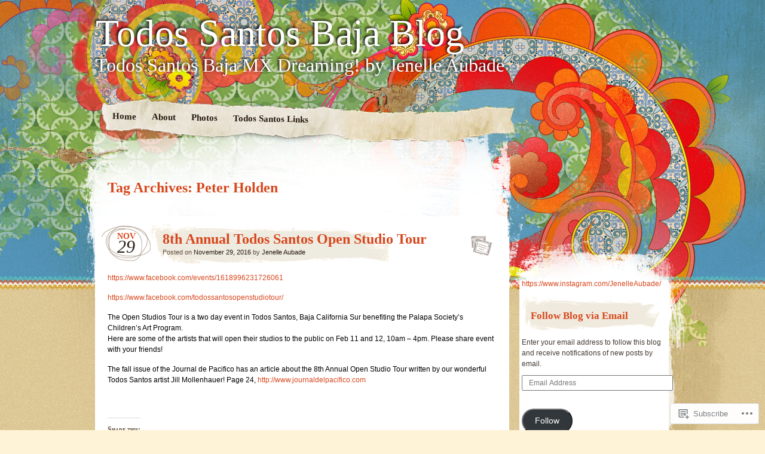

--- FILE ---
content_type: text/html; charset=UTF-8
request_url: https://todossantosstalker.net/tag/peter-holden/
body_size: 29388
content:
<!DOCTYPE html>
<!--[if IE 7]>
<html id="ie7" lang="en">
<![endif]-->
<!--[if IE 8]>
<html id="ie8" lang="en">
<![endif]-->
<!--[if IE 9]>
<html id="ie9" lang="en">
<![endif]-->
<!--[if !(IE 7) & !(IE 8) & !(IE 9)]><!-->
<html lang="en">
<!--<![endif]-->
<head>
<meta charset="UTF-8" />
<title>Peter Holden | Todos Santos Baja Blog</title>
<link rel="profile" href="http://gmpg.org/xfn/11" />
<link rel="pingback" href="https://todossantosstalker.net/xmlrpc.php" />
<!--[if lt IE 9]>
<script src="https://s0.wp.com/wp-content/themes/pub/matala/js/html5.js?m=1315596887i" type="text/javascript"></script>
<![endif]-->
<meta name='robots' content='max-image-preview:large' />

<!-- Async WordPress.com Remote Login -->
<script id="wpcom_remote_login_js">
var wpcom_remote_login_extra_auth = '';
function wpcom_remote_login_remove_dom_node_id( element_id ) {
	var dom_node = document.getElementById( element_id );
	if ( dom_node ) { dom_node.parentNode.removeChild( dom_node ); }
}
function wpcom_remote_login_remove_dom_node_classes( class_name ) {
	var dom_nodes = document.querySelectorAll( '.' + class_name );
	for ( var i = 0; i < dom_nodes.length; i++ ) {
		dom_nodes[ i ].parentNode.removeChild( dom_nodes[ i ] );
	}
}
function wpcom_remote_login_final_cleanup() {
	wpcom_remote_login_remove_dom_node_classes( "wpcom_remote_login_msg" );
	wpcom_remote_login_remove_dom_node_id( "wpcom_remote_login_key" );
	wpcom_remote_login_remove_dom_node_id( "wpcom_remote_login_validate" );
	wpcom_remote_login_remove_dom_node_id( "wpcom_remote_login_js" );
	wpcom_remote_login_remove_dom_node_id( "wpcom_request_access_iframe" );
	wpcom_remote_login_remove_dom_node_id( "wpcom_request_access_styles" );
}

// Watch for messages back from the remote login
window.addEventListener( "message", function( e ) {
	if ( e.origin === "https://r-login.wordpress.com" ) {
		var data = {};
		try {
			data = JSON.parse( e.data );
		} catch( e ) {
			wpcom_remote_login_final_cleanup();
			return;
		}

		if ( data.msg === 'LOGIN' ) {
			// Clean up the login check iframe
			wpcom_remote_login_remove_dom_node_id( "wpcom_remote_login_key" );

			var id_regex = new RegExp( /^[0-9]+$/ );
			var token_regex = new RegExp( /^.*|.*|.*$/ );
			if (
				token_regex.test( data.token )
				&& id_regex.test( data.wpcomid )
			) {
				// We have everything we need to ask for a login
				var script = document.createElement( "script" );
				script.setAttribute( "id", "wpcom_remote_login_validate" );
				script.src = '/remote-login.php?wpcom_remote_login=validate'
					+ '&wpcomid=' + data.wpcomid
					+ '&token=' + encodeURIComponent( data.token )
					+ '&host=' + window.location.protocol
					+ '//' + window.location.hostname
					+ '&postid=115751'
					+ '&is_singular=';
				document.body.appendChild( script );
			}

			return;
		}

		// Safari ITP, not logged in, so redirect
		if ( data.msg === 'LOGIN-REDIRECT' ) {
			window.location = 'https://wordpress.com/log-in?redirect_to=' + window.location.href;
			return;
		}

		// Safari ITP, storage access failed, remove the request
		if ( data.msg === 'LOGIN-REMOVE' ) {
			var css_zap = 'html { -webkit-transition: margin-top 1s; transition: margin-top 1s; } /* 9001 */ html { margin-top: 0 !important; } * html body { margin-top: 0 !important; } @media screen and ( max-width: 782px ) { html { margin-top: 0 !important; } * html body { margin-top: 0 !important; } }';
			var style_zap = document.createElement( 'style' );
			style_zap.type = 'text/css';
			style_zap.appendChild( document.createTextNode( css_zap ) );
			document.body.appendChild( style_zap );

			var e = document.getElementById( 'wpcom_request_access_iframe' );
			e.parentNode.removeChild( e );

			document.cookie = 'wordpress_com_login_access=denied; path=/; max-age=31536000';

			return;
		}

		// Safari ITP
		if ( data.msg === 'REQUEST_ACCESS' ) {
			console.log( 'request access: safari' );

			// Check ITP iframe enable/disable knob
			if ( wpcom_remote_login_extra_auth !== 'safari_itp_iframe' ) {
				return;
			}

			// If we are in a "private window" there is no ITP.
			var private_window = false;
			try {
				var opendb = window.openDatabase( null, null, null, null );
			} catch( e ) {
				private_window = true;
			}

			if ( private_window ) {
				console.log( 'private window' );
				return;
			}

			var iframe = document.createElement( 'iframe' );
			iframe.id = 'wpcom_request_access_iframe';
			iframe.setAttribute( 'scrolling', 'no' );
			iframe.setAttribute( 'sandbox', 'allow-storage-access-by-user-activation allow-scripts allow-same-origin allow-top-navigation-by-user-activation' );
			iframe.src = 'https://r-login.wordpress.com/remote-login.php?wpcom_remote_login=request_access&origin=' + encodeURIComponent( data.origin ) + '&wpcomid=' + encodeURIComponent( data.wpcomid );

			var css = 'html { -webkit-transition: margin-top 1s; transition: margin-top 1s; } /* 9001 */ html { margin-top: 46px !important; } * html body { margin-top: 46px !important; } @media screen and ( max-width: 660px ) { html { margin-top: 71px !important; } * html body { margin-top: 71px !important; } #wpcom_request_access_iframe { display: block; height: 71px !important; } } #wpcom_request_access_iframe { border: 0px; height: 46px; position: fixed; top: 0; left: 0; width: 100%; min-width: 100%; z-index: 99999; background: #23282d; } ';

			var style = document.createElement( 'style' );
			style.type = 'text/css';
			style.id = 'wpcom_request_access_styles';
			style.appendChild( document.createTextNode( css ) );
			document.body.appendChild( style );

			document.body.appendChild( iframe );
		}

		if ( data.msg === 'DONE' ) {
			wpcom_remote_login_final_cleanup();
		}
	}
}, false );

// Inject the remote login iframe after the page has had a chance to load
// more critical resources
window.addEventListener( "DOMContentLoaded", function( e ) {
	var iframe = document.createElement( "iframe" );
	iframe.style.display = "none";
	iframe.setAttribute( "scrolling", "no" );
	iframe.setAttribute( "id", "wpcom_remote_login_key" );
	iframe.src = "https://r-login.wordpress.com/remote-login.php"
		+ "?wpcom_remote_login=key"
		+ "&origin=aHR0cHM6Ly90b2Rvc3NhbnRvc3N0YWxrZXIubmV0"
		+ "&wpcomid=62629882"
		+ "&time=" + Math.floor( Date.now() / 1000 );
	document.body.appendChild( iframe );
}, false );
</script>
<link rel='dns-prefetch' href='//s0.wp.com' />
<link rel="alternate" type="application/rss+xml" title="Todos Santos Baja Blog &raquo; Feed" href="https://todossantosstalker.net/feed/" />
<link rel="alternate" type="application/rss+xml" title="Todos Santos Baja Blog &raquo; Comments Feed" href="https://todossantosstalker.net/comments/feed/" />
<link rel="alternate" type="application/rss+xml" title="Todos Santos Baja Blog &raquo; Peter Holden Tag Feed" href="https://todossantosstalker.net/tag/peter-holden/feed/" />
	<script type="text/javascript">
		/* <![CDATA[ */
		function addLoadEvent(func) {
			var oldonload = window.onload;
			if (typeof window.onload != 'function') {
				window.onload = func;
			} else {
				window.onload = function () {
					oldonload();
					func();
				}
			}
		}
		/* ]]> */
	</script>
	<link crossorigin='anonymous' rel='stylesheet' id='all-css-0-1' href='/_static/??/wp-content/mu-plugins/likes/jetpack-likes.css,/wp-content/mu-plugins/infinity/themes/pub/matala.css?m=1743883414j&cssminify=yes' type='text/css' media='all' />
<style id='wp-emoji-styles-inline-css'>

	img.wp-smiley, img.emoji {
		display: inline !important;
		border: none !important;
		box-shadow: none !important;
		height: 1em !important;
		width: 1em !important;
		margin: 0 0.07em !important;
		vertical-align: -0.1em !important;
		background: none !important;
		padding: 0 !important;
	}
/*# sourceURL=wp-emoji-styles-inline-css */
</style>
<link crossorigin='anonymous' rel='stylesheet' id='all-css-2-1' href='/wp-content/plugins/gutenberg-core/v22.2.0/build/styles/block-library/style.css?m=1764855221i&cssminify=yes' type='text/css' media='all' />
<style id='wp-block-library-inline-css'>
.has-text-align-justify {
	text-align:justify;
}
.has-text-align-justify{text-align:justify;}

/*# sourceURL=wp-block-library-inline-css */
</style><style id='wp-block-paragraph-inline-css'>
.is-small-text{font-size:.875em}.is-regular-text{font-size:1em}.is-large-text{font-size:2.25em}.is-larger-text{font-size:3em}.has-drop-cap:not(:focus):first-letter{float:left;font-size:8.4em;font-style:normal;font-weight:100;line-height:.68;margin:.05em .1em 0 0;text-transform:uppercase}body.rtl .has-drop-cap:not(:focus):first-letter{float:none;margin-left:.1em}p.has-drop-cap.has-background{overflow:hidden}:root :where(p.has-background){padding:1.25em 2.375em}:where(p.has-text-color:not(.has-link-color)) a{color:inherit}p.has-text-align-left[style*="writing-mode:vertical-lr"],p.has-text-align-right[style*="writing-mode:vertical-rl"]{rotate:180deg}
/*# sourceURL=/wp-content/plugins/gutenberg-core/v22.2.0/build/styles/block-library/paragraph/style.css */
</style>
<style id='wp-block-social-links-inline-css'>
.wp-block-social-links{background:none;box-sizing:border-box;margin-left:0;padding-left:0;padding-right:0;text-indent:0}.wp-block-social-links .wp-social-link a,.wp-block-social-links .wp-social-link a:hover{border-bottom:0;box-shadow:none;text-decoration:none}.wp-block-social-links .wp-social-link svg{height:1em;width:1em}.wp-block-social-links .wp-social-link span:not(.screen-reader-text){font-size:.65em;margin-left:.5em;margin-right:.5em}.wp-block-social-links.has-small-icon-size{font-size:16px}.wp-block-social-links,.wp-block-social-links.has-normal-icon-size{font-size:24px}.wp-block-social-links.has-large-icon-size{font-size:36px}.wp-block-social-links.has-huge-icon-size{font-size:48px}.wp-block-social-links.aligncenter{display:flex;justify-content:center}.wp-block-social-links.alignright{justify-content:flex-end}.wp-block-social-link{border-radius:9999px;display:block}@media not (prefers-reduced-motion){.wp-block-social-link{transition:transform .1s ease}}.wp-block-social-link{height:auto}.wp-block-social-link a{align-items:center;display:flex;line-height:0}.wp-block-social-link:hover{transform:scale(1.1)}.wp-block-social-links .wp-block-social-link.wp-social-link{display:inline-block;margin:0;padding:0}.wp-block-social-links .wp-block-social-link.wp-social-link .wp-block-social-link-anchor,.wp-block-social-links .wp-block-social-link.wp-social-link .wp-block-social-link-anchor svg,.wp-block-social-links .wp-block-social-link.wp-social-link .wp-block-social-link-anchor:active,.wp-block-social-links .wp-block-social-link.wp-social-link .wp-block-social-link-anchor:hover,.wp-block-social-links .wp-block-social-link.wp-social-link .wp-block-social-link-anchor:visited{fill:currentColor;color:currentColor}:where(.wp-block-social-links:not(.is-style-logos-only)) .wp-social-link{background-color:#f0f0f0;color:#444}:where(.wp-block-social-links:not(.is-style-logos-only)) .wp-social-link-amazon{background-color:#f90;color:#fff}:where(.wp-block-social-links:not(.is-style-logos-only)) .wp-social-link-bandcamp{background-color:#1ea0c3;color:#fff}:where(.wp-block-social-links:not(.is-style-logos-only)) .wp-social-link-behance{background-color:#0757fe;color:#fff}:where(.wp-block-social-links:not(.is-style-logos-only)) .wp-social-link-bluesky{background-color:#0a7aff;color:#fff}:where(.wp-block-social-links:not(.is-style-logos-only)) .wp-social-link-codepen{background-color:#1e1f26;color:#fff}:where(.wp-block-social-links:not(.is-style-logos-only)) .wp-social-link-deviantart{background-color:#02e49b;color:#fff}:where(.wp-block-social-links:not(.is-style-logos-only)) .wp-social-link-discord{background-color:#5865f2;color:#fff}:where(.wp-block-social-links:not(.is-style-logos-only)) .wp-social-link-dribbble{background-color:#e94c89;color:#fff}:where(.wp-block-social-links:not(.is-style-logos-only)) .wp-social-link-dropbox{background-color:#4280ff;color:#fff}:where(.wp-block-social-links:not(.is-style-logos-only)) .wp-social-link-etsy{background-color:#f45800;color:#fff}:where(.wp-block-social-links:not(.is-style-logos-only)) .wp-social-link-facebook{background-color:#0866ff;color:#fff}:where(.wp-block-social-links:not(.is-style-logos-only)) .wp-social-link-fivehundredpx{background-color:#000;color:#fff}:where(.wp-block-social-links:not(.is-style-logos-only)) .wp-social-link-flickr{background-color:#0461dd;color:#fff}:where(.wp-block-social-links:not(.is-style-logos-only)) .wp-social-link-foursquare{background-color:#e65678;color:#fff}:where(.wp-block-social-links:not(.is-style-logos-only)) .wp-social-link-github{background-color:#24292d;color:#fff}:where(.wp-block-social-links:not(.is-style-logos-only)) .wp-social-link-goodreads{background-color:#eceadd;color:#382110}:where(.wp-block-social-links:not(.is-style-logos-only)) .wp-social-link-google{background-color:#ea4434;color:#fff}:where(.wp-block-social-links:not(.is-style-logos-only)) .wp-social-link-gravatar{background-color:#1d4fc4;color:#fff}:where(.wp-block-social-links:not(.is-style-logos-only)) .wp-social-link-instagram{background-color:#f00075;color:#fff}:where(.wp-block-social-links:not(.is-style-logos-only)) .wp-social-link-lastfm{background-color:#e21b24;color:#fff}:where(.wp-block-social-links:not(.is-style-logos-only)) .wp-social-link-linkedin{background-color:#0d66c2;color:#fff}:where(.wp-block-social-links:not(.is-style-logos-only)) .wp-social-link-mastodon{background-color:#3288d4;color:#fff}:where(.wp-block-social-links:not(.is-style-logos-only)) .wp-social-link-medium{background-color:#000;color:#fff}:where(.wp-block-social-links:not(.is-style-logos-only)) .wp-social-link-meetup{background-color:#f6405f;color:#fff}:where(.wp-block-social-links:not(.is-style-logos-only)) .wp-social-link-patreon{background-color:#000;color:#fff}:where(.wp-block-social-links:not(.is-style-logos-only)) .wp-social-link-pinterest{background-color:#e60122;color:#fff}:where(.wp-block-social-links:not(.is-style-logos-only)) .wp-social-link-pocket{background-color:#ef4155;color:#fff}:where(.wp-block-social-links:not(.is-style-logos-only)) .wp-social-link-reddit{background-color:#ff4500;color:#fff}:where(.wp-block-social-links:not(.is-style-logos-only)) .wp-social-link-skype{background-color:#0478d7;color:#fff}:where(.wp-block-social-links:not(.is-style-logos-only)) .wp-social-link-snapchat{stroke:#000;background-color:#fefc00;color:#fff}:where(.wp-block-social-links:not(.is-style-logos-only)) .wp-social-link-soundcloud{background-color:#ff5600;color:#fff}:where(.wp-block-social-links:not(.is-style-logos-only)) .wp-social-link-spotify{background-color:#1bd760;color:#fff}:where(.wp-block-social-links:not(.is-style-logos-only)) .wp-social-link-telegram{background-color:#2aabee;color:#fff}:where(.wp-block-social-links:not(.is-style-logos-only)) .wp-social-link-threads{background-color:#000;color:#fff}:where(.wp-block-social-links:not(.is-style-logos-only)) .wp-social-link-tiktok{background-color:#000;color:#fff}:where(.wp-block-social-links:not(.is-style-logos-only)) .wp-social-link-tumblr{background-color:#011835;color:#fff}:where(.wp-block-social-links:not(.is-style-logos-only)) .wp-social-link-twitch{background-color:#6440a4;color:#fff}:where(.wp-block-social-links:not(.is-style-logos-only)) .wp-social-link-twitter{background-color:#1da1f2;color:#fff}:where(.wp-block-social-links:not(.is-style-logos-only)) .wp-social-link-vimeo{background-color:#1eb7ea;color:#fff}:where(.wp-block-social-links:not(.is-style-logos-only)) .wp-social-link-vk{background-color:#4680c2;color:#fff}:where(.wp-block-social-links:not(.is-style-logos-only)) .wp-social-link-wordpress{background-color:#3499cd;color:#fff}:where(.wp-block-social-links:not(.is-style-logos-only)) .wp-social-link-whatsapp{background-color:#25d366;color:#fff}:where(.wp-block-social-links:not(.is-style-logos-only)) .wp-social-link-x{background-color:#000;color:#fff}:where(.wp-block-social-links:not(.is-style-logos-only)) .wp-social-link-yelp{background-color:#d32422;color:#fff}:where(.wp-block-social-links:not(.is-style-logos-only)) .wp-social-link-youtube{background-color:red;color:#fff}:where(.wp-block-social-links.is-style-logos-only) .wp-social-link{background:none}:where(.wp-block-social-links.is-style-logos-only) .wp-social-link svg{height:1.25em;width:1.25em}:where(.wp-block-social-links.is-style-logos-only) .wp-social-link-amazon{color:#f90}:where(.wp-block-social-links.is-style-logos-only) .wp-social-link-bandcamp{color:#1ea0c3}:where(.wp-block-social-links.is-style-logos-only) .wp-social-link-behance{color:#0757fe}:where(.wp-block-social-links.is-style-logos-only) .wp-social-link-bluesky{color:#0a7aff}:where(.wp-block-social-links.is-style-logos-only) .wp-social-link-codepen{color:#1e1f26}:where(.wp-block-social-links.is-style-logos-only) .wp-social-link-deviantart{color:#02e49b}:where(.wp-block-social-links.is-style-logos-only) .wp-social-link-discord{color:#5865f2}:where(.wp-block-social-links.is-style-logos-only) .wp-social-link-dribbble{color:#e94c89}:where(.wp-block-social-links.is-style-logos-only) .wp-social-link-dropbox{color:#4280ff}:where(.wp-block-social-links.is-style-logos-only) .wp-social-link-etsy{color:#f45800}:where(.wp-block-social-links.is-style-logos-only) .wp-social-link-facebook{color:#0866ff}:where(.wp-block-social-links.is-style-logos-only) .wp-social-link-fivehundredpx{color:#000}:where(.wp-block-social-links.is-style-logos-only) .wp-social-link-flickr{color:#0461dd}:where(.wp-block-social-links.is-style-logos-only) .wp-social-link-foursquare{color:#e65678}:where(.wp-block-social-links.is-style-logos-only) .wp-social-link-github{color:#24292d}:where(.wp-block-social-links.is-style-logos-only) .wp-social-link-goodreads{color:#382110}:where(.wp-block-social-links.is-style-logos-only) .wp-social-link-google{color:#ea4434}:where(.wp-block-social-links.is-style-logos-only) .wp-social-link-gravatar{color:#1d4fc4}:where(.wp-block-social-links.is-style-logos-only) .wp-social-link-instagram{color:#f00075}:where(.wp-block-social-links.is-style-logos-only) .wp-social-link-lastfm{color:#e21b24}:where(.wp-block-social-links.is-style-logos-only) .wp-social-link-linkedin{color:#0d66c2}:where(.wp-block-social-links.is-style-logos-only) .wp-social-link-mastodon{color:#3288d4}:where(.wp-block-social-links.is-style-logos-only) .wp-social-link-medium{color:#000}:where(.wp-block-social-links.is-style-logos-only) .wp-social-link-meetup{color:#f6405f}:where(.wp-block-social-links.is-style-logos-only) .wp-social-link-patreon{color:#000}:where(.wp-block-social-links.is-style-logos-only) .wp-social-link-pinterest{color:#e60122}:where(.wp-block-social-links.is-style-logos-only) .wp-social-link-pocket{color:#ef4155}:where(.wp-block-social-links.is-style-logos-only) .wp-social-link-reddit{color:#ff4500}:where(.wp-block-social-links.is-style-logos-only) .wp-social-link-skype{color:#0478d7}:where(.wp-block-social-links.is-style-logos-only) .wp-social-link-snapchat{stroke:#000;color:#fff}:where(.wp-block-social-links.is-style-logos-only) .wp-social-link-soundcloud{color:#ff5600}:where(.wp-block-social-links.is-style-logos-only) .wp-social-link-spotify{color:#1bd760}:where(.wp-block-social-links.is-style-logos-only) .wp-social-link-telegram{color:#2aabee}:where(.wp-block-social-links.is-style-logos-only) .wp-social-link-threads{color:#000}:where(.wp-block-social-links.is-style-logos-only) .wp-social-link-tiktok{color:#000}:where(.wp-block-social-links.is-style-logos-only) .wp-social-link-tumblr{color:#011835}:where(.wp-block-social-links.is-style-logos-only) .wp-social-link-twitch{color:#6440a4}:where(.wp-block-social-links.is-style-logos-only) .wp-social-link-twitter{color:#1da1f2}:where(.wp-block-social-links.is-style-logos-only) .wp-social-link-vimeo{color:#1eb7ea}:where(.wp-block-social-links.is-style-logos-only) .wp-social-link-vk{color:#4680c2}:where(.wp-block-social-links.is-style-logos-only) .wp-social-link-whatsapp{color:#25d366}:where(.wp-block-social-links.is-style-logos-only) .wp-social-link-wordpress{color:#3499cd}:where(.wp-block-social-links.is-style-logos-only) .wp-social-link-x{color:#000}:where(.wp-block-social-links.is-style-logos-only) .wp-social-link-yelp{color:#d32422}:where(.wp-block-social-links.is-style-logos-only) .wp-social-link-youtube{color:red}.wp-block-social-links.is-style-pill-shape .wp-social-link{width:auto}:root :where(.wp-block-social-links .wp-social-link a){padding:.25em}:root :where(.wp-block-social-links.is-style-logos-only .wp-social-link a){padding:0}:root :where(.wp-block-social-links.is-style-pill-shape .wp-social-link a){padding-left:.6666666667em;padding-right:.6666666667em}.wp-block-social-links:not(.has-icon-color):not(.has-icon-background-color) .wp-social-link-snapchat .wp-block-social-link-label{color:#000}
/*# sourceURL=/wp-content/plugins/gutenberg-core/v22.2.0/build/styles/block-library/social-links/style.css */
</style>
<style id='wp-block-archives-inline-css'>
.wp-block-archives{box-sizing:border-box}.wp-block-archives-dropdown label{display:block}
/*# sourceURL=/wp-content/plugins/gutenberg-core/v22.2.0/build/styles/block-library/archives/style.css */
</style>
<style id='wp-block-categories-inline-css'>
.wp-block-categories{box-sizing:border-box}.wp-block-categories.alignleft{margin-right:2em}.wp-block-categories.alignright{margin-left:2em}.wp-block-categories.wp-block-categories-dropdown.aligncenter{text-align:center}.wp-block-categories .wp-block-categories__label{display:block;width:100%}
/*# sourceURL=/wp-content/plugins/gutenberg-core/v22.2.0/build/styles/block-library/categories/style.css */
</style>
<style id='wp-block-latest-comments-inline-css'>
ol.wp-block-latest-comments{box-sizing:border-box;margin-left:0}:where(.wp-block-latest-comments:not([style*=line-height] .wp-block-latest-comments__comment)){line-height:1.1}:where(.wp-block-latest-comments:not([style*=line-height] .wp-block-latest-comments__comment-excerpt p)){line-height:1.8}.has-dates :where(.wp-block-latest-comments:not([style*=line-height])),.has-excerpts :where(.wp-block-latest-comments:not([style*=line-height])){line-height:1.5}.wp-block-latest-comments .wp-block-latest-comments{padding-left:0}.wp-block-latest-comments__comment{list-style:none;margin-bottom:1em}.has-avatars .wp-block-latest-comments__comment{list-style:none;min-height:2.25em}.has-avatars .wp-block-latest-comments__comment .wp-block-latest-comments__comment-excerpt,.has-avatars .wp-block-latest-comments__comment .wp-block-latest-comments__comment-meta{margin-left:3.25em}.wp-block-latest-comments__comment-excerpt p{font-size:.875em;margin:.36em 0 1.4em}.wp-block-latest-comments__comment-date{display:block;font-size:.75em}.wp-block-latest-comments .avatar,.wp-block-latest-comments__comment-avatar{border-radius:1.5em;display:block;float:left;height:2.5em;margin-right:.75em;width:2.5em}.wp-block-latest-comments[class*=-font-size] a,.wp-block-latest-comments[style*=font-size] a{font-size:inherit}
/*# sourceURL=/wp-content/plugins/gutenberg-core/v22.2.0/build/styles/block-library/latest-comments/style.css */
</style>
<style id='wp-block-latest-posts-inline-css'>
.wp-block-latest-posts{box-sizing:border-box}.wp-block-latest-posts.alignleft{margin-right:2em}.wp-block-latest-posts.alignright{margin-left:2em}.wp-block-latest-posts.wp-block-latest-posts__list{list-style:none}.wp-block-latest-posts.wp-block-latest-posts__list li{clear:both;overflow-wrap:break-word}.wp-block-latest-posts.is-grid{display:flex;flex-wrap:wrap}.wp-block-latest-posts.is-grid li{margin:0 1.25em 1.25em 0;width:100%}@media (min-width:600px){.wp-block-latest-posts.columns-2 li{width:calc(50% - .625em)}.wp-block-latest-posts.columns-2 li:nth-child(2n){margin-right:0}.wp-block-latest-posts.columns-3 li{width:calc(33.33333% - .83333em)}.wp-block-latest-posts.columns-3 li:nth-child(3n){margin-right:0}.wp-block-latest-posts.columns-4 li{width:calc(25% - .9375em)}.wp-block-latest-posts.columns-4 li:nth-child(4n){margin-right:0}.wp-block-latest-posts.columns-5 li{width:calc(20% - 1em)}.wp-block-latest-posts.columns-5 li:nth-child(5n){margin-right:0}.wp-block-latest-posts.columns-6 li{width:calc(16.66667% - 1.04167em)}.wp-block-latest-posts.columns-6 li:nth-child(6n){margin-right:0}}:root :where(.wp-block-latest-posts.is-grid){padding:0}:root :where(.wp-block-latest-posts.wp-block-latest-posts__list){padding-left:0}.wp-block-latest-posts__post-author,.wp-block-latest-posts__post-date{display:block;font-size:.8125em}.wp-block-latest-posts__post-excerpt,.wp-block-latest-posts__post-full-content{margin-bottom:1em;margin-top:.5em}.wp-block-latest-posts__featured-image a{display:inline-block}.wp-block-latest-posts__featured-image img{height:auto;max-width:100%;width:auto}.wp-block-latest-posts__featured-image.alignleft{float:left;margin-right:1em}.wp-block-latest-posts__featured-image.alignright{float:right;margin-left:1em}.wp-block-latest-posts__featured-image.aligncenter{margin-bottom:1em;text-align:center}
/*# sourceURL=/wp-content/plugins/gutenberg-core/v22.2.0/build/styles/block-library/latest-posts/style.css */
</style>
<style id='global-styles-inline-css'>
:root{--wp--preset--aspect-ratio--square: 1;--wp--preset--aspect-ratio--4-3: 4/3;--wp--preset--aspect-ratio--3-4: 3/4;--wp--preset--aspect-ratio--3-2: 3/2;--wp--preset--aspect-ratio--2-3: 2/3;--wp--preset--aspect-ratio--16-9: 16/9;--wp--preset--aspect-ratio--9-16: 9/16;--wp--preset--color--black: #000000;--wp--preset--color--cyan-bluish-gray: #abb8c3;--wp--preset--color--white: #ffffff;--wp--preset--color--pale-pink: #f78da7;--wp--preset--color--vivid-red: #cf2e2e;--wp--preset--color--luminous-vivid-orange: #ff6900;--wp--preset--color--luminous-vivid-amber: #fcb900;--wp--preset--color--light-green-cyan: #7bdcb5;--wp--preset--color--vivid-green-cyan: #00d084;--wp--preset--color--pale-cyan-blue: #8ed1fc;--wp--preset--color--vivid-cyan-blue: #0693e3;--wp--preset--color--vivid-purple: #9b51e0;--wp--preset--gradient--vivid-cyan-blue-to-vivid-purple: linear-gradient(135deg,rgb(6,147,227) 0%,rgb(155,81,224) 100%);--wp--preset--gradient--light-green-cyan-to-vivid-green-cyan: linear-gradient(135deg,rgb(122,220,180) 0%,rgb(0,208,130) 100%);--wp--preset--gradient--luminous-vivid-amber-to-luminous-vivid-orange: linear-gradient(135deg,rgb(252,185,0) 0%,rgb(255,105,0) 100%);--wp--preset--gradient--luminous-vivid-orange-to-vivid-red: linear-gradient(135deg,rgb(255,105,0) 0%,rgb(207,46,46) 100%);--wp--preset--gradient--very-light-gray-to-cyan-bluish-gray: linear-gradient(135deg,rgb(238,238,238) 0%,rgb(169,184,195) 100%);--wp--preset--gradient--cool-to-warm-spectrum: linear-gradient(135deg,rgb(74,234,220) 0%,rgb(151,120,209) 20%,rgb(207,42,186) 40%,rgb(238,44,130) 60%,rgb(251,105,98) 80%,rgb(254,248,76) 100%);--wp--preset--gradient--blush-light-purple: linear-gradient(135deg,rgb(255,206,236) 0%,rgb(152,150,240) 100%);--wp--preset--gradient--blush-bordeaux: linear-gradient(135deg,rgb(254,205,165) 0%,rgb(254,45,45) 50%,rgb(107,0,62) 100%);--wp--preset--gradient--luminous-dusk: linear-gradient(135deg,rgb(255,203,112) 0%,rgb(199,81,192) 50%,rgb(65,88,208) 100%);--wp--preset--gradient--pale-ocean: linear-gradient(135deg,rgb(255,245,203) 0%,rgb(182,227,212) 50%,rgb(51,167,181) 100%);--wp--preset--gradient--electric-grass: linear-gradient(135deg,rgb(202,248,128) 0%,rgb(113,206,126) 100%);--wp--preset--gradient--midnight: linear-gradient(135deg,rgb(2,3,129) 0%,rgb(40,116,252) 100%);--wp--preset--font-size--small: 13px;--wp--preset--font-size--medium: 20px;--wp--preset--font-size--large: 36px;--wp--preset--font-size--x-large: 42px;--wp--preset--font-family--albert-sans: 'Albert Sans', sans-serif;--wp--preset--font-family--alegreya: Alegreya, serif;--wp--preset--font-family--arvo: Arvo, serif;--wp--preset--font-family--bodoni-moda: 'Bodoni Moda', serif;--wp--preset--font-family--bricolage-grotesque: 'Bricolage Grotesque', sans-serif;--wp--preset--font-family--cabin: Cabin, sans-serif;--wp--preset--font-family--chivo: Chivo, sans-serif;--wp--preset--font-family--commissioner: Commissioner, sans-serif;--wp--preset--font-family--cormorant: Cormorant, serif;--wp--preset--font-family--courier-prime: 'Courier Prime', monospace;--wp--preset--font-family--crimson-pro: 'Crimson Pro', serif;--wp--preset--font-family--dm-mono: 'DM Mono', monospace;--wp--preset--font-family--dm-sans: 'DM Sans', sans-serif;--wp--preset--font-family--dm-serif-display: 'DM Serif Display', serif;--wp--preset--font-family--domine: Domine, serif;--wp--preset--font-family--eb-garamond: 'EB Garamond', serif;--wp--preset--font-family--epilogue: Epilogue, sans-serif;--wp--preset--font-family--fahkwang: Fahkwang, sans-serif;--wp--preset--font-family--figtree: Figtree, sans-serif;--wp--preset--font-family--fira-sans: 'Fira Sans', sans-serif;--wp--preset--font-family--fjalla-one: 'Fjalla One', sans-serif;--wp--preset--font-family--fraunces: Fraunces, serif;--wp--preset--font-family--gabarito: Gabarito, system-ui;--wp--preset--font-family--ibm-plex-mono: 'IBM Plex Mono', monospace;--wp--preset--font-family--ibm-plex-sans: 'IBM Plex Sans', sans-serif;--wp--preset--font-family--ibarra-real-nova: 'Ibarra Real Nova', serif;--wp--preset--font-family--instrument-serif: 'Instrument Serif', serif;--wp--preset--font-family--inter: Inter, sans-serif;--wp--preset--font-family--josefin-sans: 'Josefin Sans', sans-serif;--wp--preset--font-family--jost: Jost, sans-serif;--wp--preset--font-family--libre-baskerville: 'Libre Baskerville', serif;--wp--preset--font-family--libre-franklin: 'Libre Franklin', sans-serif;--wp--preset--font-family--literata: Literata, serif;--wp--preset--font-family--lora: Lora, serif;--wp--preset--font-family--merriweather: Merriweather, serif;--wp--preset--font-family--montserrat: Montserrat, sans-serif;--wp--preset--font-family--newsreader: Newsreader, serif;--wp--preset--font-family--noto-sans-mono: 'Noto Sans Mono', sans-serif;--wp--preset--font-family--nunito: Nunito, sans-serif;--wp--preset--font-family--open-sans: 'Open Sans', sans-serif;--wp--preset--font-family--overpass: Overpass, sans-serif;--wp--preset--font-family--pt-serif: 'PT Serif', serif;--wp--preset--font-family--petrona: Petrona, serif;--wp--preset--font-family--piazzolla: Piazzolla, serif;--wp--preset--font-family--playfair-display: 'Playfair Display', serif;--wp--preset--font-family--plus-jakarta-sans: 'Plus Jakarta Sans', sans-serif;--wp--preset--font-family--poppins: Poppins, sans-serif;--wp--preset--font-family--raleway: Raleway, sans-serif;--wp--preset--font-family--roboto: Roboto, sans-serif;--wp--preset--font-family--roboto-slab: 'Roboto Slab', serif;--wp--preset--font-family--rubik: Rubik, sans-serif;--wp--preset--font-family--rufina: Rufina, serif;--wp--preset--font-family--sora: Sora, sans-serif;--wp--preset--font-family--source-sans-3: 'Source Sans 3', sans-serif;--wp--preset--font-family--source-serif-4: 'Source Serif 4', serif;--wp--preset--font-family--space-mono: 'Space Mono', monospace;--wp--preset--font-family--syne: Syne, sans-serif;--wp--preset--font-family--texturina: Texturina, serif;--wp--preset--font-family--urbanist: Urbanist, sans-serif;--wp--preset--font-family--work-sans: 'Work Sans', sans-serif;--wp--preset--spacing--20: 0.44rem;--wp--preset--spacing--30: 0.67rem;--wp--preset--spacing--40: 1rem;--wp--preset--spacing--50: 1.5rem;--wp--preset--spacing--60: 2.25rem;--wp--preset--spacing--70: 3.38rem;--wp--preset--spacing--80: 5.06rem;--wp--preset--shadow--natural: 6px 6px 9px rgba(0, 0, 0, 0.2);--wp--preset--shadow--deep: 12px 12px 50px rgba(0, 0, 0, 0.4);--wp--preset--shadow--sharp: 6px 6px 0px rgba(0, 0, 0, 0.2);--wp--preset--shadow--outlined: 6px 6px 0px -3px rgb(255, 255, 255), 6px 6px rgb(0, 0, 0);--wp--preset--shadow--crisp: 6px 6px 0px rgb(0, 0, 0);}:where(.is-layout-flex){gap: 0.5em;}:where(.is-layout-grid){gap: 0.5em;}body .is-layout-flex{display: flex;}.is-layout-flex{flex-wrap: wrap;align-items: center;}.is-layout-flex > :is(*, div){margin: 0;}body .is-layout-grid{display: grid;}.is-layout-grid > :is(*, div){margin: 0;}:where(.wp-block-columns.is-layout-flex){gap: 2em;}:where(.wp-block-columns.is-layout-grid){gap: 2em;}:where(.wp-block-post-template.is-layout-flex){gap: 1.25em;}:where(.wp-block-post-template.is-layout-grid){gap: 1.25em;}.has-black-color{color: var(--wp--preset--color--black) !important;}.has-cyan-bluish-gray-color{color: var(--wp--preset--color--cyan-bluish-gray) !important;}.has-white-color{color: var(--wp--preset--color--white) !important;}.has-pale-pink-color{color: var(--wp--preset--color--pale-pink) !important;}.has-vivid-red-color{color: var(--wp--preset--color--vivid-red) !important;}.has-luminous-vivid-orange-color{color: var(--wp--preset--color--luminous-vivid-orange) !important;}.has-luminous-vivid-amber-color{color: var(--wp--preset--color--luminous-vivid-amber) !important;}.has-light-green-cyan-color{color: var(--wp--preset--color--light-green-cyan) !important;}.has-vivid-green-cyan-color{color: var(--wp--preset--color--vivid-green-cyan) !important;}.has-pale-cyan-blue-color{color: var(--wp--preset--color--pale-cyan-blue) !important;}.has-vivid-cyan-blue-color{color: var(--wp--preset--color--vivid-cyan-blue) !important;}.has-vivid-purple-color{color: var(--wp--preset--color--vivid-purple) !important;}.has-black-background-color{background-color: var(--wp--preset--color--black) !important;}.has-cyan-bluish-gray-background-color{background-color: var(--wp--preset--color--cyan-bluish-gray) !important;}.has-white-background-color{background-color: var(--wp--preset--color--white) !important;}.has-pale-pink-background-color{background-color: var(--wp--preset--color--pale-pink) !important;}.has-vivid-red-background-color{background-color: var(--wp--preset--color--vivid-red) !important;}.has-luminous-vivid-orange-background-color{background-color: var(--wp--preset--color--luminous-vivid-orange) !important;}.has-luminous-vivid-amber-background-color{background-color: var(--wp--preset--color--luminous-vivid-amber) !important;}.has-light-green-cyan-background-color{background-color: var(--wp--preset--color--light-green-cyan) !important;}.has-vivid-green-cyan-background-color{background-color: var(--wp--preset--color--vivid-green-cyan) !important;}.has-pale-cyan-blue-background-color{background-color: var(--wp--preset--color--pale-cyan-blue) !important;}.has-vivid-cyan-blue-background-color{background-color: var(--wp--preset--color--vivid-cyan-blue) !important;}.has-vivid-purple-background-color{background-color: var(--wp--preset--color--vivid-purple) !important;}.has-black-border-color{border-color: var(--wp--preset--color--black) !important;}.has-cyan-bluish-gray-border-color{border-color: var(--wp--preset--color--cyan-bluish-gray) !important;}.has-white-border-color{border-color: var(--wp--preset--color--white) !important;}.has-pale-pink-border-color{border-color: var(--wp--preset--color--pale-pink) !important;}.has-vivid-red-border-color{border-color: var(--wp--preset--color--vivid-red) !important;}.has-luminous-vivid-orange-border-color{border-color: var(--wp--preset--color--luminous-vivid-orange) !important;}.has-luminous-vivid-amber-border-color{border-color: var(--wp--preset--color--luminous-vivid-amber) !important;}.has-light-green-cyan-border-color{border-color: var(--wp--preset--color--light-green-cyan) !important;}.has-vivid-green-cyan-border-color{border-color: var(--wp--preset--color--vivid-green-cyan) !important;}.has-pale-cyan-blue-border-color{border-color: var(--wp--preset--color--pale-cyan-blue) !important;}.has-vivid-cyan-blue-border-color{border-color: var(--wp--preset--color--vivid-cyan-blue) !important;}.has-vivid-purple-border-color{border-color: var(--wp--preset--color--vivid-purple) !important;}.has-vivid-cyan-blue-to-vivid-purple-gradient-background{background: var(--wp--preset--gradient--vivid-cyan-blue-to-vivid-purple) !important;}.has-light-green-cyan-to-vivid-green-cyan-gradient-background{background: var(--wp--preset--gradient--light-green-cyan-to-vivid-green-cyan) !important;}.has-luminous-vivid-amber-to-luminous-vivid-orange-gradient-background{background: var(--wp--preset--gradient--luminous-vivid-amber-to-luminous-vivid-orange) !important;}.has-luminous-vivid-orange-to-vivid-red-gradient-background{background: var(--wp--preset--gradient--luminous-vivid-orange-to-vivid-red) !important;}.has-very-light-gray-to-cyan-bluish-gray-gradient-background{background: var(--wp--preset--gradient--very-light-gray-to-cyan-bluish-gray) !important;}.has-cool-to-warm-spectrum-gradient-background{background: var(--wp--preset--gradient--cool-to-warm-spectrum) !important;}.has-blush-light-purple-gradient-background{background: var(--wp--preset--gradient--blush-light-purple) !important;}.has-blush-bordeaux-gradient-background{background: var(--wp--preset--gradient--blush-bordeaux) !important;}.has-luminous-dusk-gradient-background{background: var(--wp--preset--gradient--luminous-dusk) !important;}.has-pale-ocean-gradient-background{background: var(--wp--preset--gradient--pale-ocean) !important;}.has-electric-grass-gradient-background{background: var(--wp--preset--gradient--electric-grass) !important;}.has-midnight-gradient-background{background: var(--wp--preset--gradient--midnight) !important;}.has-small-font-size{font-size: var(--wp--preset--font-size--small) !important;}.has-medium-font-size{font-size: var(--wp--preset--font-size--medium) !important;}.has-large-font-size{font-size: var(--wp--preset--font-size--large) !important;}.has-x-large-font-size{font-size: var(--wp--preset--font-size--x-large) !important;}.has-albert-sans-font-family{font-family: var(--wp--preset--font-family--albert-sans) !important;}.has-alegreya-font-family{font-family: var(--wp--preset--font-family--alegreya) !important;}.has-arvo-font-family{font-family: var(--wp--preset--font-family--arvo) !important;}.has-bodoni-moda-font-family{font-family: var(--wp--preset--font-family--bodoni-moda) !important;}.has-bricolage-grotesque-font-family{font-family: var(--wp--preset--font-family--bricolage-grotesque) !important;}.has-cabin-font-family{font-family: var(--wp--preset--font-family--cabin) !important;}.has-chivo-font-family{font-family: var(--wp--preset--font-family--chivo) !important;}.has-commissioner-font-family{font-family: var(--wp--preset--font-family--commissioner) !important;}.has-cormorant-font-family{font-family: var(--wp--preset--font-family--cormorant) !important;}.has-courier-prime-font-family{font-family: var(--wp--preset--font-family--courier-prime) !important;}.has-crimson-pro-font-family{font-family: var(--wp--preset--font-family--crimson-pro) !important;}.has-dm-mono-font-family{font-family: var(--wp--preset--font-family--dm-mono) !important;}.has-dm-sans-font-family{font-family: var(--wp--preset--font-family--dm-sans) !important;}.has-dm-serif-display-font-family{font-family: var(--wp--preset--font-family--dm-serif-display) !important;}.has-domine-font-family{font-family: var(--wp--preset--font-family--domine) !important;}.has-eb-garamond-font-family{font-family: var(--wp--preset--font-family--eb-garamond) !important;}.has-epilogue-font-family{font-family: var(--wp--preset--font-family--epilogue) !important;}.has-fahkwang-font-family{font-family: var(--wp--preset--font-family--fahkwang) !important;}.has-figtree-font-family{font-family: var(--wp--preset--font-family--figtree) !important;}.has-fira-sans-font-family{font-family: var(--wp--preset--font-family--fira-sans) !important;}.has-fjalla-one-font-family{font-family: var(--wp--preset--font-family--fjalla-one) !important;}.has-fraunces-font-family{font-family: var(--wp--preset--font-family--fraunces) !important;}.has-gabarito-font-family{font-family: var(--wp--preset--font-family--gabarito) !important;}.has-ibm-plex-mono-font-family{font-family: var(--wp--preset--font-family--ibm-plex-mono) !important;}.has-ibm-plex-sans-font-family{font-family: var(--wp--preset--font-family--ibm-plex-sans) !important;}.has-ibarra-real-nova-font-family{font-family: var(--wp--preset--font-family--ibarra-real-nova) !important;}.has-instrument-serif-font-family{font-family: var(--wp--preset--font-family--instrument-serif) !important;}.has-inter-font-family{font-family: var(--wp--preset--font-family--inter) !important;}.has-josefin-sans-font-family{font-family: var(--wp--preset--font-family--josefin-sans) !important;}.has-jost-font-family{font-family: var(--wp--preset--font-family--jost) !important;}.has-libre-baskerville-font-family{font-family: var(--wp--preset--font-family--libre-baskerville) !important;}.has-libre-franklin-font-family{font-family: var(--wp--preset--font-family--libre-franklin) !important;}.has-literata-font-family{font-family: var(--wp--preset--font-family--literata) !important;}.has-lora-font-family{font-family: var(--wp--preset--font-family--lora) !important;}.has-merriweather-font-family{font-family: var(--wp--preset--font-family--merriweather) !important;}.has-montserrat-font-family{font-family: var(--wp--preset--font-family--montserrat) !important;}.has-newsreader-font-family{font-family: var(--wp--preset--font-family--newsreader) !important;}.has-noto-sans-mono-font-family{font-family: var(--wp--preset--font-family--noto-sans-mono) !important;}.has-nunito-font-family{font-family: var(--wp--preset--font-family--nunito) !important;}.has-open-sans-font-family{font-family: var(--wp--preset--font-family--open-sans) !important;}.has-overpass-font-family{font-family: var(--wp--preset--font-family--overpass) !important;}.has-pt-serif-font-family{font-family: var(--wp--preset--font-family--pt-serif) !important;}.has-petrona-font-family{font-family: var(--wp--preset--font-family--petrona) !important;}.has-piazzolla-font-family{font-family: var(--wp--preset--font-family--piazzolla) !important;}.has-playfair-display-font-family{font-family: var(--wp--preset--font-family--playfair-display) !important;}.has-plus-jakarta-sans-font-family{font-family: var(--wp--preset--font-family--plus-jakarta-sans) !important;}.has-poppins-font-family{font-family: var(--wp--preset--font-family--poppins) !important;}.has-raleway-font-family{font-family: var(--wp--preset--font-family--raleway) !important;}.has-roboto-font-family{font-family: var(--wp--preset--font-family--roboto) !important;}.has-roboto-slab-font-family{font-family: var(--wp--preset--font-family--roboto-slab) !important;}.has-rubik-font-family{font-family: var(--wp--preset--font-family--rubik) !important;}.has-rufina-font-family{font-family: var(--wp--preset--font-family--rufina) !important;}.has-sora-font-family{font-family: var(--wp--preset--font-family--sora) !important;}.has-source-sans-3-font-family{font-family: var(--wp--preset--font-family--source-sans-3) !important;}.has-source-serif-4-font-family{font-family: var(--wp--preset--font-family--source-serif-4) !important;}.has-space-mono-font-family{font-family: var(--wp--preset--font-family--space-mono) !important;}.has-syne-font-family{font-family: var(--wp--preset--font-family--syne) !important;}.has-texturina-font-family{font-family: var(--wp--preset--font-family--texturina) !important;}.has-urbanist-font-family{font-family: var(--wp--preset--font-family--urbanist) !important;}.has-work-sans-font-family{font-family: var(--wp--preset--font-family--work-sans) !important;}
/*# sourceURL=global-styles-inline-css */
</style>

<style id='classic-theme-styles-inline-css'>
/*! This file is auto-generated */
.wp-block-button__link{color:#fff;background-color:#32373c;border-radius:9999px;box-shadow:none;text-decoration:none;padding:calc(.667em + 2px) calc(1.333em + 2px);font-size:1.125em}.wp-block-file__button{background:#32373c;color:#fff;text-decoration:none}
/*# sourceURL=/wp-includes/css/classic-themes.min.css */
</style>
<link crossorigin='anonymous' rel='stylesheet' id='all-css-4-1' href='/_static/??-eJx9jsEKwjAQRH/IzRJbtB7Eb0nSRaPZdOkmFv/eiFAFwcschveGwUUgTLlQLiipnmNWDJNPU7gpbo0djAWNLIlgprvpcYxaVgK0PBKZoLrBryGu8NmaqfUsrrwIpjE6SsQN+6ct0hzwXmZShZYcK0O5NFF/vHeNUj2yKy45XG+d+Gj3vd0duq4brk+oHVbF&cssminify=yes' type='text/css' media='all' />
<style id='jetpack_facebook_likebox-inline-css'>
.widget_facebook_likebox {
	overflow: hidden;
}

/*# sourceURL=/wp-content/mu-plugins/jetpack-plugin/moon/modules/widgets/facebook-likebox/style.css */
</style>
<link crossorigin='anonymous' rel='stylesheet' id='all-css-6-1' href='/_static/??-eJzTLy/QTc7PK0nNK9HPLdUtyClNz8wr1i9KTcrJTwcy0/WTi5G5ekCujj52Temp+bo5+cmJJZn5eSgc3bScxMwikFb7XFtDE1NLExMLc0OTLACohS2q&cssminify=yes' type='text/css' media='all' />
<style id='jetpack-global-styles-frontend-style-inline-css'>
:root { --font-headings: unset; --font-base: unset; --font-headings-default: -apple-system,BlinkMacSystemFont,"Segoe UI",Roboto,Oxygen-Sans,Ubuntu,Cantarell,"Helvetica Neue",sans-serif; --font-base-default: -apple-system,BlinkMacSystemFont,"Segoe UI",Roboto,Oxygen-Sans,Ubuntu,Cantarell,"Helvetica Neue",sans-serif;}
/*# sourceURL=jetpack-global-styles-frontend-style-inline-css */
</style>
<link crossorigin='anonymous' rel='stylesheet' id='all-css-8-1' href='/_static/??-eJyNjcEKwjAQRH/IuFRT6kX8FNkmS5K6yQY3Qfx7bfEiXrwM82B4A49qnJRGpUHupnIPqSgs1Cq624chi6zhO5OCRryTR++fW00l7J3qDv43XVNxoOISsmEJol/wY2uR8vs3WggsM/I6uOTzMI3Hw8lOg11eUT1JKA==&cssminify=yes' type='text/css' media='all' />
<script type="text/javascript" id="wpcom-actionbar-placeholder-js-extra">
/* <![CDATA[ */
var actionbardata = {"siteID":"62629882","postID":"0","siteURL":"https://todossantosstalker.net","xhrURL":"https://todossantosstalker.net/wp-admin/admin-ajax.php","nonce":"6455fa68ac","isLoggedIn":"","statusMessage":"","subsEmailDefault":"instantly","proxyScriptUrl":"https://s0.wp.com/wp-content/js/wpcom-proxy-request.js?m=1513050504i&amp;ver=20211021","i18n":{"followedText":"New posts from this site will now appear in your \u003Ca href=\"https://wordpress.com/reader\"\u003EReader\u003C/a\u003E","foldBar":"Collapse this bar","unfoldBar":"Expand this bar","shortLinkCopied":"Shortlink copied to clipboard."}};
//# sourceURL=wpcom-actionbar-placeholder-js-extra
/* ]]> */
</script>
<script type="text/javascript" id="jetpack-mu-wpcom-settings-js-before">
/* <![CDATA[ */
var JETPACK_MU_WPCOM_SETTINGS = {"assetsUrl":"https://s0.wp.com/wp-content/mu-plugins/jetpack-mu-wpcom-plugin/moon/jetpack_vendor/automattic/jetpack-mu-wpcom/src/build/"};
//# sourceURL=jetpack-mu-wpcom-settings-js-before
/* ]]> */
</script>
<script crossorigin='anonymous' type='text/javascript'  src='/wp-content/js/rlt-proxy.js?m=1720530689i'></script>
<script type="text/javascript" id="rlt-proxy-js-after">
/* <![CDATA[ */
	rltInitialize( {"token":null,"iframeOrigins":["https:\/\/widgets.wp.com"]} );
//# sourceURL=rlt-proxy-js-after
/* ]]> */
</script>
<link rel="EditURI" type="application/rsd+xml" title="RSD" href="https://todossantosstalker.wordpress.com/xmlrpc.php?rsd" />
<meta name="generator" content="WordPress.com" />

<!-- Jetpack Open Graph Tags -->
<meta property="og:type" content="website" />
<meta property="og:title" content="Peter Holden &#8211; Todos Santos Baja Blog" />
<meta property="og:url" content="https://todossantosstalker.net/tag/peter-holden/" />
<meta property="og:site_name" content="Todos Santos Baja Blog" />
<meta property="og:image" content="https://s0.wp.com/i/blank.jpg?m=1383295312i" />
<meta property="og:image:width" content="200" />
<meta property="og:image:height" content="200" />
<meta property="og:image:alt" content="" />
<meta property="og:locale" content="en_US" />

<!-- End Jetpack Open Graph Tags -->
<link rel="shortcut icon" type="image/x-icon" href="https://s0.wp.com/i/favicon.ico?m=1713425267i" sizes="16x16 24x24 32x32 48x48" />
<link rel="icon" type="image/x-icon" href="https://s0.wp.com/i/favicon.ico?m=1713425267i" sizes="16x16 24x24 32x32 48x48" />
<link rel="apple-touch-icon" href="https://s0.wp.com/i/webclip.png?m=1713868326i" />
<link rel='openid.server' href='https://todossantosstalker.net/?openidserver=1' />
<link rel='openid.delegate' href='https://todossantosstalker.net/' />
<link rel="search" type="application/opensearchdescription+xml" href="https://todossantosstalker.net/osd.xml" title="Todos Santos Baja Blog" />
<link rel="search" type="application/opensearchdescription+xml" href="https://s1.wp.com/opensearch.xml" title="WordPress.com" />
<style type="text/css">.recentcomments a{display:inline !important;padding:0 !important;margin:0 !important;}</style>		<style type="text/css">
			.recentcomments a {
				display: inline !important;
				padding: 0 !important;
				margin: 0 !important;
			}

			table.recentcommentsavatartop img.avatar, table.recentcommentsavatarend img.avatar {
				border: 0px;
				margin: 0;
			}

			table.recentcommentsavatartop a, table.recentcommentsavatarend a {
				border: 0px !important;
				background-color: transparent !important;
			}

			td.recentcommentsavatarend, td.recentcommentsavatartop {
				padding: 0px 0px 1px 0px;
				margin: 0px;
			}

			td.recentcommentstextend {
				border: none !important;
				padding: 0px 0px 2px 10px;
			}

			.rtl td.recentcommentstextend {
				padding: 0px 10px 2px 0px;
			}

			td.recentcommentstexttop {
				border: none;
				padding: 0px 0px 0px 10px;
			}

			.rtl td.recentcommentstexttop {
				padding: 0px 10px 0px 0px;
			}
		</style>
		<meta name="description" content="Posts about Peter Holden written by Jenelle Aubade" />
<link crossorigin='anonymous' rel='stylesheet' id='all-css-0-3' href='/_static/??-eJx9jlEPgjAMhP+Qo0GjxAfjTyGjLKawtcu6sb8vGnwgJjzefXftQY0GhbPjDKGY6MuLWGFyOVqcNw1BhKEnRhgK+RG0DIqJYiZZwzvVBOIGVU9wfHm1akQJuxcb7BfHoySwJUuwORP+1UDTbwy7ql82eMFZDdokRZ03C7l6TD9Dn+HRdtfLvbtd2vP0BvwpZyw=&cssminify=yes' type='text/css' media='all' />
<style id='jetpack-block-subscriptions-inline-css'>
.is-style-compact .is-not-subscriber .wp-block-button__link,.is-style-compact .is-not-subscriber .wp-block-jetpack-subscriptions__button{border-end-start-radius:0!important;border-start-start-radius:0!important;margin-inline-start:0!important}.is-style-compact .is-not-subscriber .components-text-control__input,.is-style-compact .is-not-subscriber p#subscribe-email input[type=email]{border-end-end-radius:0!important;border-start-end-radius:0!important}.is-style-compact:not(.wp-block-jetpack-subscriptions__use-newline) .components-text-control__input{border-inline-end-width:0!important}.wp-block-jetpack-subscriptions.wp-block-jetpack-subscriptions__supports-newline .wp-block-jetpack-subscriptions__form-container{display:flex;flex-direction:column}.wp-block-jetpack-subscriptions.wp-block-jetpack-subscriptions__supports-newline:not(.wp-block-jetpack-subscriptions__use-newline) .is-not-subscriber .wp-block-jetpack-subscriptions__form-elements{align-items:flex-start;display:flex}.wp-block-jetpack-subscriptions.wp-block-jetpack-subscriptions__supports-newline:not(.wp-block-jetpack-subscriptions__use-newline) p#subscribe-submit{display:flex;justify-content:center}.wp-block-jetpack-subscriptions.wp-block-jetpack-subscriptions__supports-newline .wp-block-jetpack-subscriptions__form .wp-block-jetpack-subscriptions__button,.wp-block-jetpack-subscriptions.wp-block-jetpack-subscriptions__supports-newline .wp-block-jetpack-subscriptions__form .wp-block-jetpack-subscriptions__textfield .components-text-control__input,.wp-block-jetpack-subscriptions.wp-block-jetpack-subscriptions__supports-newline .wp-block-jetpack-subscriptions__form button,.wp-block-jetpack-subscriptions.wp-block-jetpack-subscriptions__supports-newline .wp-block-jetpack-subscriptions__form input[type=email],.wp-block-jetpack-subscriptions.wp-block-jetpack-subscriptions__supports-newline form .wp-block-jetpack-subscriptions__button,.wp-block-jetpack-subscriptions.wp-block-jetpack-subscriptions__supports-newline form .wp-block-jetpack-subscriptions__textfield .components-text-control__input,.wp-block-jetpack-subscriptions.wp-block-jetpack-subscriptions__supports-newline form button,.wp-block-jetpack-subscriptions.wp-block-jetpack-subscriptions__supports-newline form input[type=email]{box-sizing:border-box;cursor:pointer;line-height:1.3;min-width:auto!important;white-space:nowrap!important}.wp-block-jetpack-subscriptions.wp-block-jetpack-subscriptions__supports-newline .wp-block-jetpack-subscriptions__form input[type=email]::placeholder,.wp-block-jetpack-subscriptions.wp-block-jetpack-subscriptions__supports-newline .wp-block-jetpack-subscriptions__form input[type=email]:disabled,.wp-block-jetpack-subscriptions.wp-block-jetpack-subscriptions__supports-newline form input[type=email]::placeholder,.wp-block-jetpack-subscriptions.wp-block-jetpack-subscriptions__supports-newline form input[type=email]:disabled{color:currentColor;opacity:.5}.wp-block-jetpack-subscriptions.wp-block-jetpack-subscriptions__supports-newline .wp-block-jetpack-subscriptions__form .wp-block-jetpack-subscriptions__button,.wp-block-jetpack-subscriptions.wp-block-jetpack-subscriptions__supports-newline .wp-block-jetpack-subscriptions__form button,.wp-block-jetpack-subscriptions.wp-block-jetpack-subscriptions__supports-newline form .wp-block-jetpack-subscriptions__button,.wp-block-jetpack-subscriptions.wp-block-jetpack-subscriptions__supports-newline form button{border-color:#0000;border-style:solid}.wp-block-jetpack-subscriptions.wp-block-jetpack-subscriptions__supports-newline .wp-block-jetpack-subscriptions__form .wp-block-jetpack-subscriptions__textfield,.wp-block-jetpack-subscriptions.wp-block-jetpack-subscriptions__supports-newline .wp-block-jetpack-subscriptions__form p#subscribe-email,.wp-block-jetpack-subscriptions.wp-block-jetpack-subscriptions__supports-newline form .wp-block-jetpack-subscriptions__textfield,.wp-block-jetpack-subscriptions.wp-block-jetpack-subscriptions__supports-newline form p#subscribe-email{background:#0000;flex-grow:1}.wp-block-jetpack-subscriptions.wp-block-jetpack-subscriptions__supports-newline .wp-block-jetpack-subscriptions__form .wp-block-jetpack-subscriptions__textfield .components-base-control__field,.wp-block-jetpack-subscriptions.wp-block-jetpack-subscriptions__supports-newline .wp-block-jetpack-subscriptions__form .wp-block-jetpack-subscriptions__textfield .components-text-control__input,.wp-block-jetpack-subscriptions.wp-block-jetpack-subscriptions__supports-newline .wp-block-jetpack-subscriptions__form .wp-block-jetpack-subscriptions__textfield input[type=email],.wp-block-jetpack-subscriptions.wp-block-jetpack-subscriptions__supports-newline .wp-block-jetpack-subscriptions__form p#subscribe-email .components-base-control__field,.wp-block-jetpack-subscriptions.wp-block-jetpack-subscriptions__supports-newline .wp-block-jetpack-subscriptions__form p#subscribe-email .components-text-control__input,.wp-block-jetpack-subscriptions.wp-block-jetpack-subscriptions__supports-newline .wp-block-jetpack-subscriptions__form p#subscribe-email input[type=email],.wp-block-jetpack-subscriptions.wp-block-jetpack-subscriptions__supports-newline form .wp-block-jetpack-subscriptions__textfield .components-base-control__field,.wp-block-jetpack-subscriptions.wp-block-jetpack-subscriptions__supports-newline form .wp-block-jetpack-subscriptions__textfield .components-text-control__input,.wp-block-jetpack-subscriptions.wp-block-jetpack-subscriptions__supports-newline form .wp-block-jetpack-subscriptions__textfield input[type=email],.wp-block-jetpack-subscriptions.wp-block-jetpack-subscriptions__supports-newline form p#subscribe-email .components-base-control__field,.wp-block-jetpack-subscriptions.wp-block-jetpack-subscriptions__supports-newline form p#subscribe-email .components-text-control__input,.wp-block-jetpack-subscriptions.wp-block-jetpack-subscriptions__supports-newline form p#subscribe-email input[type=email]{height:auto;margin:0;width:100%}.wp-block-jetpack-subscriptions.wp-block-jetpack-subscriptions__supports-newline .wp-block-jetpack-subscriptions__form p#subscribe-email,.wp-block-jetpack-subscriptions.wp-block-jetpack-subscriptions__supports-newline .wp-block-jetpack-subscriptions__form p#subscribe-submit,.wp-block-jetpack-subscriptions.wp-block-jetpack-subscriptions__supports-newline form p#subscribe-email,.wp-block-jetpack-subscriptions.wp-block-jetpack-subscriptions__supports-newline form p#subscribe-submit{line-height:0;margin:0;padding:0}.wp-block-jetpack-subscriptions.wp-block-jetpack-subscriptions__supports-newline.wp-block-jetpack-subscriptions__show-subs .wp-block-jetpack-subscriptions__subscount{font-size:16px;margin:8px 0;text-align:end}.wp-block-jetpack-subscriptions.wp-block-jetpack-subscriptions__supports-newline.wp-block-jetpack-subscriptions__use-newline .wp-block-jetpack-subscriptions__form-elements{display:block}.wp-block-jetpack-subscriptions.wp-block-jetpack-subscriptions__supports-newline.wp-block-jetpack-subscriptions__use-newline .wp-block-jetpack-subscriptions__button,.wp-block-jetpack-subscriptions.wp-block-jetpack-subscriptions__supports-newline.wp-block-jetpack-subscriptions__use-newline button{display:inline-block;max-width:100%}.wp-block-jetpack-subscriptions.wp-block-jetpack-subscriptions__supports-newline.wp-block-jetpack-subscriptions__use-newline .wp-block-jetpack-subscriptions__subscount{text-align:start}#subscribe-submit.is-link{text-align:center;width:auto!important}#subscribe-submit.is-link a{margin-left:0!important;margin-top:0!important;width:auto!important}@keyframes jetpack-memberships_button__spinner-animation{to{transform:rotate(1turn)}}.jetpack-memberships-spinner{display:none;height:1em;margin:0 0 0 5px;width:1em}.jetpack-memberships-spinner svg{height:100%;margin-bottom:-2px;width:100%}.jetpack-memberships-spinner-rotating{animation:jetpack-memberships_button__spinner-animation .75s linear infinite;transform-origin:center}.is-loading .jetpack-memberships-spinner{display:inline-block}body.jetpack-memberships-modal-open{overflow:hidden}dialog.jetpack-memberships-modal{opacity:1}dialog.jetpack-memberships-modal,dialog.jetpack-memberships-modal iframe{background:#0000;border:0;bottom:0;box-shadow:none;height:100%;left:0;margin:0;padding:0;position:fixed;right:0;top:0;width:100%}dialog.jetpack-memberships-modal::backdrop{background-color:#000;opacity:.7;transition:opacity .2s ease-out}dialog.jetpack-memberships-modal.is-loading,dialog.jetpack-memberships-modal.is-loading::backdrop{opacity:0}
/*# sourceURL=/wp-content/mu-plugins/jetpack-plugin/moon/_inc/blocks/subscriptions/view.css?minify=false */
</style>
</head>

<body class="archive tag tag-peter-holden tag-22700664 wp-theme-pubmatala customizer-styles-applied jetpack-reblog-enabled">
<div id="page" class="hfeed">
	<div id="wrapper">
			<header id="branding" role="banner">
			<hgroup>
				<h1 id="site-title"><span><a href="https://todossantosstalker.net/" title="Todos Santos Baja Blog" rel="home">Todos Santos Baja Blog</a></span></h1>
				<h2 id="site-description">Todos Santos Baja MX Dreaming! by Jenelle Aubade</h2>
			</hgroup>
			<nav id="access" role="navigation">
				<div class="menu"><ul>
<li ><a href="https://todossantosstalker.net/">Home</a></li><li class="page_item page-item-1"><a href="https://todossantosstalker.net/about/">About</a></li>
<li class="page_item page-item-7"><a href="https://todossantosstalker.net/photos-stash/">Photos</a></li>
<li class="page_item page-item-117225"><a href="https://todossantosstalker.net/todos-santos-links/">Todos Santos Links</a></li>
</ul></div>
			</nav><!-- #access -->
		</header> <!-- #branding -->
		<div id="inner-wrapper">
			<div id="main">
	<div id="primary">
		<div id="content" role="main">

			<header class="archive-header">
				<h1 class="archive-title">Tag Archives: <span>Peter Holden</span></h1>
			</header><!-- .archive-header -->

			

		<article id="post-115751" class="post-wrapper post-115751 post type-post status-publish format-standard hentry category-things-to-do-innear-todos-santos category-uncharted tag-annabet-muceus tag-baja-art tag-chris-gaefford tag-diane-knight tag-erich-ochoa tag-mexico-art tag-michael-cope tag-nicole-matta-santos tag-palapa-society-todos-santos tag-peter-holden tag-todos-santos-art tag-todos-santos-open-studio">

	<div class="post-date"><span class="entry-month">Nov</span><span class="entry-day">29</span></div>
	<header class="entry-header">
											<h1 class="entry-title"><a href="https://todossantosstalker.net/2016/11/29/8th-annual-todos-santos-open-studio-tour/" rel="bookmark">8th Annual Todos Santos Open Studio&nbsp;Tour</a></h1>
					
		<div class="entry-info">
			<div class="posted-on"><span class="sep">Posted on </span><a href="https://todossantosstalker.net/2016/11/29/8th-annual-todos-santos-open-studio-tour/" title="8:32 am" rel="bookmark"><time class="entry-date" datetime="2016-11-29T08:32:39-08:00" pubdate>November 29, 2016</time></a><span class="by-author"> <span class="sep"> by </span> <span class="author vcard"><a class="url fn n" href="https://todossantosstalker.net/author/todossantosstalker/" title="View all posts by Jenelle Aubade" rel="author">Jenelle Aubade</a></span></span></div>		</div><!-- .entry-info -->

	</header><!-- .entry-header -->
		<div class="post-format-icon"><a href="" title="All Standard posts">Standard</a></div>

	<div class="entry-content">
				<p><a href="https://www.facebook.com/events/1618996231726061" target="_blank">https://www.facebook.com/events/1618996231726061</a></p>
<p><a href="https://www.facebook.com/todossantosopenstudiotour/" target="_blank">https://www.facebook.com/todossantosopenstudiotour/</a></p>
<p>The Open Studios Tour is a two day event in Todos Santos, Baja California Sur benefiting the Palapa Society&#8217;s Children&#8217;s Art Program.<br />
Here are some of the artists that will open their studios to the public on Feb 11 and 12, 10am &#8211; 4pm. Please share event with your friends!<img class="spotlight" src="https://scontent-lax3-1.xx.fbcdn.net/v/t1.0-9/15171307_777168165757171_1783538730425694483_n.jpg?oh=6e81a92632d1e1c7b113405b12767b3e&amp;oe=58C575F9" alt="" /></p>
<p>The fall issue of the Journal de Pacifico has an article about the 8th Annual Open Studio Tour written by our wonderful Todos Santos artist Jill Mollenhauer! Page 24, <a href="http://www.journaldelpacifico.com/" target="_blank" rel="nofollow">http://www.journaldelpacifico.com</a></p>
<p><img class="spotlight" src="https://scontent-lax3-1.xx.fbcdn.net/v/t1.0-0/s526x395/15181163_776586952481959_7927409857103501617_n.jpg?oh=0713eb281a81685e8b91dbece31d3648&amp;oe=58B86269" alt="" /></p>
<div id="jp-post-flair" class="sharedaddy sd-like-enabled sd-sharing-enabled"><div class="sharedaddy sd-sharing-enabled"><div class="robots-nocontent sd-block sd-social sd-social-icon-text sd-sharing"><h3 class="sd-title">Share this:</h3><div class="sd-content"><ul><li class="share-twitter"><a rel="nofollow noopener noreferrer"
				data-shared="sharing-twitter-115751"
				class="share-twitter sd-button share-icon"
				href="https://todossantosstalker.net/2016/11/29/8th-annual-todos-santos-open-studio-tour/?share=twitter"
				target="_blank"
				aria-labelledby="sharing-twitter-115751"
				>
				<span id="sharing-twitter-115751" hidden>Click to share on X (Opens in new window)</span>
				<span>X</span>
			</a></li><li class="share-facebook"><a rel="nofollow noopener noreferrer"
				data-shared="sharing-facebook-115751"
				class="share-facebook sd-button share-icon"
				href="https://todossantosstalker.net/2016/11/29/8th-annual-todos-santos-open-studio-tour/?share=facebook"
				target="_blank"
				aria-labelledby="sharing-facebook-115751"
				>
				<span id="sharing-facebook-115751" hidden>Click to share on Facebook (Opens in new window)</span>
				<span>Facebook</span>
			</a></li><li class="share-end"></li></ul></div></div></div><div class='sharedaddy sd-block sd-like jetpack-likes-widget-wrapper jetpack-likes-widget-unloaded' id='like-post-wrapper-62629882-115751-69574e9641f48' data-src='//widgets.wp.com/likes/index.html?ver=20260102#blog_id=62629882&amp;post_id=115751&amp;origin=todossantosstalker.wordpress.com&amp;obj_id=62629882-115751-69574e9641f48&amp;domain=todossantosstalker.net' data-name='like-post-frame-62629882-115751-69574e9641f48' data-title='Like or Reblog'><div class='likes-widget-placeholder post-likes-widget-placeholder' style='height: 55px;'><span class='button'><span>Like</span></span> <span class='loading'>Loading...</span></div><span class='sd-text-color'></span><a class='sd-link-color'></a></div></div>					</div><!-- .entry-content -->

	<footer class="entry-footer">

		<div class="entry-meta">
			<span class="posted-in">Filed under <a href="https://todossantosstalker.net/category/things-to-do-innear-todos-santos/" rel="category tag">Things to Do in/Near Todos Santos</a>, <a href="https://todossantosstalker.net/category/uncharted/" rel="category tag">Uncharted</a> and tagged <a href="https://todossantosstalker.net/tag/annabet-muceus/" rel="tag">Annabet Muceus</a>, <a href="https://todossantosstalker.net/tag/baja-art/" rel="tag">Baja Art</a>, <a href="https://todossantosstalker.net/tag/chris-gaefford/" rel="tag">Chris Gaefford</a>, <a href="https://todossantosstalker.net/tag/diane-knight/" rel="tag">Diane Knight</a>, <a href="https://todossantosstalker.net/tag/erich-ochoa/" rel="tag">Erich Ochoa</a>, <a href="https://todossantosstalker.net/tag/mexico-art/" rel="tag">Mexico Art</a>, <a href="https://todossantosstalker.net/tag/michael-cope/" rel="tag">Michael Cope</a>, <a href="https://todossantosstalker.net/tag/nicole-matta-santos/" rel="tag">Nicole Matta Santos</a>, <a href="https://todossantosstalker.net/tag/palapa-society-todos-santos/" rel="tag">Palapa Society Todos Santos</a>, <a href="https://todossantosstalker.net/tag/peter-holden/" rel="tag">Peter Holden</a>, <a href="https://todossantosstalker.net/tag/todos-santos-art/" rel="tag">Todos Santos Art</a>, <a href="https://todossantosstalker.net/tag/todos-santos-open-studio/" rel="tag">Todos Santos Open Studio</a></span> <span class="sep">|</span>			<span class="comments-link"><a href="https://todossantosstalker.net/2016/11/29/8th-annual-todos-santos-open-studio-tour/#respond">Leave a comment</a></span>
					</div><!-- .entry-meta -->

		
	</footer><!-- .entry-footer -->
</article><!-- #post-115751 .post-wrapper -->

		</div><!-- #content -->

		
<div id="supplementary" class="two">
		<div id="first" class="widget-area" role="complementary">
		<aside id="search-2" class="widget widget_search"><form role="search" method="get" id="searchform" class="searchform" action="https://todossantosstalker.net/">
				<div>
					<label class="screen-reader-text" for="s">Search for:</label>
					<input type="text" value="" name="s" id="s" />
					<input type="submit" id="searchsubmit" value="Search" />
				</div>
			</form></aside><aside id="categories-2" class="widget widget_categories"><h1 class="widget-title">Categories</h1>
			<ul>
					<li class="cat-item cat-item-207789513"><a href="https://todossantosstalker.net/category/blogs-to-follow-todos-santos/">Blogs to Follow Todos Santos</a>
</li>
	<li class="cat-item cat-item-1385167"><a href="https://todossantosstalker.net/category/cerritos/">Cerritos</a>
</li>
	<li class="cat-item cat-item-128107"><a href="https://todossantosstalker.net/category/la-ventana/">La Ventana</a>
</li>
	<li class="cat-item cat-item-634237"><a href="https://todossantosstalker.net/category/pescadero/">Pescadero</a>
</li>
	<li class="cat-item cat-item-586262048"><a href="https://todossantosstalker.net/category/places-to-stay-in-todos-santos/">Places to Stay in Todos Santos</a>
</li>
	<li class="cat-item cat-item-207893758"><a href="https://todossantosstalker.net/category/places-to-visit-innear-todos-santos/">Places to Visit in/near Todos Santos</a>
</li>
	<li class="cat-item cat-item-3225"><a href="https://todossantosstalker.net/category/real-estate/">Real Estate</a>
</li>
	<li class="cat-item cat-item-207893762"><a href="https://todossantosstalker.net/category/things-to-do-innear-todos-santos/">Things to Do in/Near Todos Santos</a>
</li>
	<li class="cat-item cat-item-31743043"><a href="https://todossantosstalker.net/category/todos-santos-art/">Todos Santos Art</a>
</li>
	<li class="cat-item cat-item-207789540"><a href="https://todossantosstalker.net/category/todos-santos-baja-photos/">Todos Santos Baja Photos</a>
</li>
	<li class="cat-item cat-item-213179072"><a href="https://todossantosstalker.net/category/todos-santos-baja-videos/">Todos Santos Baja Videos</a>
</li>
	<li class="cat-item cat-item-688696031"><a href="https://todossantosstalker.net/category/todos-santos-classes/">Todos Santos Classes</a>
</li>
	<li class="cat-item cat-item-207788973"><a href="https://todossantosstalker.net/category/todos-santos-information/">Todos Santos Information</a>
</li>
	<li class="cat-item cat-item-229477429"><a href="https://todossantosstalker.net/category/todos-santos-music/">Todos Santos Music</a>
</li>
	<li class="cat-item cat-item-102220846"><a href="https://todossantosstalker.net/category/todos-santos-restaurants/">Todos Santos Restaurants</a>
</li>
	<li class="cat-item cat-item-129098"><a href="https://todossantosstalker.net/category/uncharted/">Uncharted</a>
</li>
			</ul>

			</aside>
		<aside id="recent-posts-2" class="widget widget_recent_entries">
		<h1 class="widget-title">Recent Posts</h1>
		<ul>
											<li>
					<a href="https://todossantosstalker.net/2025/05/28/rose-party-at-the-winery-jenelle-aubade-trio-dylan-lorenzo-jose-blanco-art-sushi-chef-las-tinajas-wine-club-friday-may-30-todos-santos-baja/">Rose Party at the Winery, Jenelle Aubade Trio, Dylan Lorenzo, Jose Blanco Art, Sushi Chef &#8211; Las Tinajas Wine Club Friday May 30 Todos Santos,&nbsp;Baja</a>
									</li>
											<li>
					<a href="https://todossantosstalker.net/2025/05/19/klaudya-vega-joins-friday-ts-wine-club-las-tinajas-with-jenelle-aubade-may-23-5-7pm-live-music-wine-tasting-tapas-todos-santos-baja/">Klaudya Vega Joins Friday TS Wine Club Las Tinajas with Jenelle Aubade May 23 5-7pm Live Music, Wine Tasting, Tapas, Todos Santos&nbsp;Baja</a>
									</li>
											<li>
					<a href="https://todossantosstalker.net/2025/05/06/charlottes-at-the-winery-poetry-and-sludgepony-join-jenelle-aubade-for-a-night-of-music-at-the-todos-santos-winery-las-tinajas-friday-may-9th-5-7pm/">Charlottes at the Winery &#8211; Poetry and Sludgepony join Jenelle Aubade for a night of music at the Todos Santos Winery Las Tinajas Friday May 9th&nbsp;5-7pm</a>
									</li>
											<li>
					<a href="https://todossantosstalker.net/2025/04/28/mark-gabriel-jenelle-aubade-rock-the-vineyard-friday-may-2nd-las-tinajas-todos-santos/">Mark Gabriel Jenelle Aubade Rock the vineyard Friday May 2nd Las Tinajas, Todos&nbsp;Santos</a>
									</li>
											<li>
					<a href="https://todossantosstalker.net/2025/04/20/tinajas-big-bash-april-25th-wine-food-wine-talk-art-roberto-greer-jenelle-aubade-dylan-steven/">Tinajas Big Bash April 25th Wine, Food, Wine talk, Art, Roberto Greer, Jenelle Aubade, Dylan &amp;&nbsp;Steven</a>
									</li>
					</ul>

		</aside><aside id="archives-2" class="widget widget_archive"><h1 class="widget-title">Archives</h1>
			<ul>
					<li><a href='https://todossantosstalker.net/2025/05/'>May 2025</a></li>
	<li><a href='https://todossantosstalker.net/2025/04/'>April 2025</a></li>
	<li><a href='https://todossantosstalker.net/2025/03/'>March 2025</a></li>
	<li><a href='https://todossantosstalker.net/2025/02/'>February 2025</a></li>
	<li><a href='https://todossantosstalker.net/2025/01/'>January 2025</a></li>
	<li><a href='https://todossantosstalker.net/2024/12/'>December 2024</a></li>
	<li><a href='https://todossantosstalker.net/2024/11/'>November 2024</a></li>
	<li><a href='https://todossantosstalker.net/2024/09/'>September 2024</a></li>
	<li><a href='https://todossantosstalker.net/2024/06/'>June 2024</a></li>
	<li><a href='https://todossantosstalker.net/2024/03/'>March 2024</a></li>
	<li><a href='https://todossantosstalker.net/2024/02/'>February 2024</a></li>
	<li><a href='https://todossantosstalker.net/2024/01/'>January 2024</a></li>
	<li><a href='https://todossantosstalker.net/2023/12/'>December 2023</a></li>
	<li><a href='https://todossantosstalker.net/2023/11/'>November 2023</a></li>
	<li><a href='https://todossantosstalker.net/2023/10/'>October 2023</a></li>
	<li><a href='https://todossantosstalker.net/2023/08/'>August 2023</a></li>
	<li><a href='https://todossantosstalker.net/2023/06/'>June 2023</a></li>
	<li><a href='https://todossantosstalker.net/2023/05/'>May 2023</a></li>
	<li><a href='https://todossantosstalker.net/2023/04/'>April 2023</a></li>
	<li><a href='https://todossantosstalker.net/2023/03/'>March 2023</a></li>
	<li><a href='https://todossantosstalker.net/2023/02/'>February 2023</a></li>
	<li><a href='https://todossantosstalker.net/2023/01/'>January 2023</a></li>
	<li><a href='https://todossantosstalker.net/2022/12/'>December 2022</a></li>
	<li><a href='https://todossantosstalker.net/2022/11/'>November 2022</a></li>
	<li><a href='https://todossantosstalker.net/2022/10/'>October 2022</a></li>
	<li><a href='https://todossantosstalker.net/2022/09/'>September 2022</a></li>
	<li><a href='https://todossantosstalker.net/2022/08/'>August 2022</a></li>
	<li><a href='https://todossantosstalker.net/2022/06/'>June 2022</a></li>
	<li><a href='https://todossantosstalker.net/2022/05/'>May 2022</a></li>
	<li><a href='https://todossantosstalker.net/2022/04/'>April 2022</a></li>
	<li><a href='https://todossantosstalker.net/2022/03/'>March 2022</a></li>
	<li><a href='https://todossantosstalker.net/2022/02/'>February 2022</a></li>
	<li><a href='https://todossantosstalker.net/2021/12/'>December 2021</a></li>
	<li><a href='https://todossantosstalker.net/2021/11/'>November 2021</a></li>
	<li><a href='https://todossantosstalker.net/2021/10/'>October 2021</a></li>
	<li><a href='https://todossantosstalker.net/2021/09/'>September 2021</a></li>
	<li><a href='https://todossantosstalker.net/2021/08/'>August 2021</a></li>
	<li><a href='https://todossantosstalker.net/2021/06/'>June 2021</a></li>
	<li><a href='https://todossantosstalker.net/2021/05/'>May 2021</a></li>
	<li><a href='https://todossantosstalker.net/2021/04/'>April 2021</a></li>
	<li><a href='https://todossantosstalker.net/2020/12/'>December 2020</a></li>
	<li><a href='https://todossantosstalker.net/2020/11/'>November 2020</a></li>
	<li><a href='https://todossantosstalker.net/2020/10/'>October 2020</a></li>
	<li><a href='https://todossantosstalker.net/2020/09/'>September 2020</a></li>
	<li><a href='https://todossantosstalker.net/2020/08/'>August 2020</a></li>
	<li><a href='https://todossantosstalker.net/2020/07/'>July 2020</a></li>
	<li><a href='https://todossantosstalker.net/2020/06/'>June 2020</a></li>
	<li><a href='https://todossantosstalker.net/2020/03/'>March 2020</a></li>
	<li><a href='https://todossantosstalker.net/2020/02/'>February 2020</a></li>
	<li><a href='https://todossantosstalker.net/2020/01/'>January 2020</a></li>
	<li><a href='https://todossantosstalker.net/2019/12/'>December 2019</a></li>
	<li><a href='https://todossantosstalker.net/2019/11/'>November 2019</a></li>
	<li><a href='https://todossantosstalker.net/2019/10/'>October 2019</a></li>
	<li><a href='https://todossantosstalker.net/2019/09/'>September 2019</a></li>
	<li><a href='https://todossantosstalker.net/2019/08/'>August 2019</a></li>
	<li><a href='https://todossantosstalker.net/2019/07/'>July 2019</a></li>
	<li><a href='https://todossantosstalker.net/2019/06/'>June 2019</a></li>
	<li><a href='https://todossantosstalker.net/2019/05/'>May 2019</a></li>
	<li><a href='https://todossantosstalker.net/2019/04/'>April 2019</a></li>
	<li><a href='https://todossantosstalker.net/2019/03/'>March 2019</a></li>
	<li><a href='https://todossantosstalker.net/2019/02/'>February 2019</a></li>
	<li><a href='https://todossantosstalker.net/2019/01/'>January 2019</a></li>
	<li><a href='https://todossantosstalker.net/2018/12/'>December 2018</a></li>
	<li><a href='https://todossantosstalker.net/2018/11/'>November 2018</a></li>
	<li><a href='https://todossantosstalker.net/2018/10/'>October 2018</a></li>
	<li><a href='https://todossantosstalker.net/2018/09/'>September 2018</a></li>
	<li><a href='https://todossantosstalker.net/2018/08/'>August 2018</a></li>
	<li><a href='https://todossantosstalker.net/2018/07/'>July 2018</a></li>
	<li><a href='https://todossantosstalker.net/2018/06/'>June 2018</a></li>
	<li><a href='https://todossantosstalker.net/2018/05/'>May 2018</a></li>
	<li><a href='https://todossantosstalker.net/2018/04/'>April 2018</a></li>
	<li><a href='https://todossantosstalker.net/2018/03/'>March 2018</a></li>
	<li><a href='https://todossantosstalker.net/2018/02/'>February 2018</a></li>
	<li><a href='https://todossantosstalker.net/2018/01/'>January 2018</a></li>
	<li><a href='https://todossantosstalker.net/2017/12/'>December 2017</a></li>
	<li><a href='https://todossantosstalker.net/2017/11/'>November 2017</a></li>
	<li><a href='https://todossantosstalker.net/2017/10/'>October 2017</a></li>
	<li><a href='https://todossantosstalker.net/2017/09/'>September 2017</a></li>
	<li><a href='https://todossantosstalker.net/2017/08/'>August 2017</a></li>
	<li><a href='https://todossantosstalker.net/2017/07/'>July 2017</a></li>
	<li><a href='https://todossantosstalker.net/2017/06/'>June 2017</a></li>
	<li><a href='https://todossantosstalker.net/2017/05/'>May 2017</a></li>
	<li><a href='https://todossantosstalker.net/2017/03/'>March 2017</a></li>
	<li><a href='https://todossantosstalker.net/2017/02/'>February 2017</a></li>
	<li><a href='https://todossantosstalker.net/2017/01/'>January 2017</a></li>
	<li><a href='https://todossantosstalker.net/2016/12/'>December 2016</a></li>
	<li><a href='https://todossantosstalker.net/2016/11/'>November 2016</a></li>
	<li><a href='https://todossantosstalker.net/2016/10/'>October 2016</a></li>
	<li><a href='https://todossantosstalker.net/2016/09/'>September 2016</a></li>
	<li><a href='https://todossantosstalker.net/2016/08/'>August 2016</a></li>
	<li><a href='https://todossantosstalker.net/2016/07/'>July 2016</a></li>
	<li><a href='https://todossantosstalker.net/2016/06/'>June 2016</a></li>
	<li><a href='https://todossantosstalker.net/2016/05/'>May 2016</a></li>
	<li><a href='https://todossantosstalker.net/2016/04/'>April 2016</a></li>
	<li><a href='https://todossantosstalker.net/2016/03/'>March 2016</a></li>
	<li><a href='https://todossantosstalker.net/2016/02/'>February 2016</a></li>
	<li><a href='https://todossantosstalker.net/2016/01/'>January 2016</a></li>
	<li><a href='https://todossantosstalker.net/2015/11/'>November 2015</a></li>
	<li><a href='https://todossantosstalker.net/2015/10/'>October 2015</a></li>
	<li><a href='https://todossantosstalker.net/2015/09/'>September 2015</a></li>
	<li><a href='https://todossantosstalker.net/2015/07/'>July 2015</a></li>
	<li><a href='https://todossantosstalker.net/2015/05/'>May 2015</a></li>
	<li><a href='https://todossantosstalker.net/2015/03/'>March 2015</a></li>
	<li><a href='https://todossantosstalker.net/2015/01/'>January 2015</a></li>
	<li><a href='https://todossantosstalker.net/2014/12/'>December 2014</a></li>
	<li><a href='https://todossantosstalker.net/2014/11/'>November 2014</a></li>
	<li><a href='https://todossantosstalker.net/2014/10/'>October 2014</a></li>
	<li><a href='https://todossantosstalker.net/2014/09/'>September 2014</a></li>
	<li><a href='https://todossantosstalker.net/2014/08/'>August 2014</a></li>
	<li><a href='https://todossantosstalker.net/2014/06/'>June 2014</a></li>
	<li><a href='https://todossantosstalker.net/2014/05/'>May 2014</a></li>
	<li><a href='https://todossantosstalker.net/2014/04/'>April 2014</a></li>
	<li><a href='https://todossantosstalker.net/2014/03/'>March 2014</a></li>
	<li><a href='https://todossantosstalker.net/2014/02/'>February 2014</a></li>
	<li><a href='https://todossantosstalker.net/2014/01/'>January 2014</a></li>
			</ul>

			</aside><aside id="recent-comments-2" class="widget widget_recent_comments"><h1 class="widget-title">Recent Comments</h1>				<table class="recentcommentsavatar" cellspacing="0" cellpadding="0" border="0">
					<tr><td title="Ryan Jones" class="recentcommentsavatartop" style="height:48px; width:48px;"><a href="https://medium.com/@ryanjones_io" rel="nofollow"><img referrerpolicy="no-referrer" alt='Ryan Jones&#039;s avatar' src='https://0.gravatar.com/avatar/c6c86b2b04249e5361374b71906b45ecdf4c5cad0ff4be7fd2422850605422bc?s=48&#038;d=identicon&#038;r=G' srcset='https://0.gravatar.com/avatar/c6c86b2b04249e5361374b71906b45ecdf4c5cad0ff4be7fd2422850605422bc?s=48&#038;d=identicon&#038;r=G 1x, https://0.gravatar.com/avatar/c6c86b2b04249e5361374b71906b45ecdf4c5cad0ff4be7fd2422850605422bc?s=72&#038;d=identicon&#038;r=G 1.5x, https://0.gravatar.com/avatar/c6c86b2b04249e5361374b71906b45ecdf4c5cad0ff4be7fd2422850605422bc?s=96&#038;d=identicon&#038;r=G 2x, https://0.gravatar.com/avatar/c6c86b2b04249e5361374b71906b45ecdf4c5cad0ff4be7fd2422850605422bc?s=144&#038;d=identicon&#038;r=G 3x, https://0.gravatar.com/avatar/c6c86b2b04249e5361374b71906b45ecdf4c5cad0ff4be7fd2422850605422bc?s=192&#038;d=identicon&#038;r=G 4x' class='avatar avatar-48' height='48' width='48' loading='lazy' decoding='async' /></a></td><td class="recentcommentstexttop" style=""><a href="https://medium.com/@ryanjones_io" rel="nofollow">Ryan Jones</a> on <a href="https://todossantosstalker.net/2016/11/30/chris-paulson-live-music-la-morena-dec-2nd-todos-santos/comment-page-1/#comment-4904">Chris Paulson Live Music La Mo&hellip;</a></td></tr><tr><td title="Jenelle Aubade" class="recentcommentsavatarend" style="height:48px; width:48px;"><a href="https://todossantosstalker.wordpress.com" rel="nofollow"><img referrerpolicy="no-referrer" alt='Jenelle Aubade&#039;s avatar' src='https://1.gravatar.com/avatar/1bb6c68b54b6ff1a637b06929b9a9b65e4abf371c851e9f7d424976cc9b1334a?s=48&#038;d=identicon&#038;r=G' srcset='https://1.gravatar.com/avatar/1bb6c68b54b6ff1a637b06929b9a9b65e4abf371c851e9f7d424976cc9b1334a?s=48&#038;d=identicon&#038;r=G 1x, https://1.gravatar.com/avatar/1bb6c68b54b6ff1a637b06929b9a9b65e4abf371c851e9f7d424976cc9b1334a?s=72&#038;d=identicon&#038;r=G 1.5x, https://1.gravatar.com/avatar/1bb6c68b54b6ff1a637b06929b9a9b65e4abf371c851e9f7d424976cc9b1334a?s=96&#038;d=identicon&#038;r=G 2x, https://1.gravatar.com/avatar/1bb6c68b54b6ff1a637b06929b9a9b65e4abf371c851e9f7d424976cc9b1334a?s=144&#038;d=identicon&#038;r=G 3x, https://1.gravatar.com/avatar/1bb6c68b54b6ff1a637b06929b9a9b65e4abf371c851e9f7d424976cc9b1334a?s=192&#038;d=identicon&#038;r=G 4x' class='avatar avatar-48' height='48' width='48' loading='lazy' decoding='async' /></a></td><td class="recentcommentstextend" style=""><a href="https://todossantosstalker.wordpress.com" rel="nofollow">Jenelle Aubade</a> on <a href="https://todossantosstalker.net/2023/06/29/hot-july-shows-in-todos-santos-jenelle-aubade-and-friends/comment-page-1/#comment-4876">Hot July shows in Todos Santos&hellip;</a></td></tr><tr><td title="Jenelle Aubade" class="recentcommentsavatarend" style="height:48px; width:48px;"><a href="https://todossantosstalker.wordpress.com" rel="nofollow"><img referrerpolicy="no-referrer" alt='Jenelle Aubade&#039;s avatar' src='https://1.gravatar.com/avatar/1bb6c68b54b6ff1a637b06929b9a9b65e4abf371c851e9f7d424976cc9b1334a?s=48&#038;d=identicon&#038;r=G' srcset='https://1.gravatar.com/avatar/1bb6c68b54b6ff1a637b06929b9a9b65e4abf371c851e9f7d424976cc9b1334a?s=48&#038;d=identicon&#038;r=G 1x, https://1.gravatar.com/avatar/1bb6c68b54b6ff1a637b06929b9a9b65e4abf371c851e9f7d424976cc9b1334a?s=72&#038;d=identicon&#038;r=G 1.5x, https://1.gravatar.com/avatar/1bb6c68b54b6ff1a637b06929b9a9b65e4abf371c851e9f7d424976cc9b1334a?s=96&#038;d=identicon&#038;r=G 2x, https://1.gravatar.com/avatar/1bb6c68b54b6ff1a637b06929b9a9b65e4abf371c851e9f7d424976cc9b1334a?s=144&#038;d=identicon&#038;r=G 3x, https://1.gravatar.com/avatar/1bb6c68b54b6ff1a637b06929b9a9b65e4abf371c851e9f7d424976cc9b1334a?s=192&#038;d=identicon&#038;r=G 4x' class='avatar avatar-48' height='48' width='48' loading='lazy' decoding='async' /></a></td><td class="recentcommentstextend" style=""><a href="https://todossantosstalker.wordpress.com" rel="nofollow">Jenelle Aubade</a> on <a href="https://todossantosstalker.net/2023/06/15/jenelle-solo-show-sat-tsb-and-with-japa-kaur-monday-at-shakti-todos-santos-live-music-june-23/comment-page-1/#comment-4871">Jenelle solo show Sat TSB and&hellip;</a></td></tr><tr><td title="Jenelle Aubade" class="recentcommentsavatarend" style="height:48px; width:48px;"><a href="https://todossantosstalker.wordpress.com" rel="nofollow"><img referrerpolicy="no-referrer" alt='Jenelle Aubade&#039;s avatar' src='https://1.gravatar.com/avatar/1bb6c68b54b6ff1a637b06929b9a9b65e4abf371c851e9f7d424976cc9b1334a?s=48&#038;d=identicon&#038;r=G' srcset='https://1.gravatar.com/avatar/1bb6c68b54b6ff1a637b06929b9a9b65e4abf371c851e9f7d424976cc9b1334a?s=48&#038;d=identicon&#038;r=G 1x, https://1.gravatar.com/avatar/1bb6c68b54b6ff1a637b06929b9a9b65e4abf371c851e9f7d424976cc9b1334a?s=72&#038;d=identicon&#038;r=G 1.5x, https://1.gravatar.com/avatar/1bb6c68b54b6ff1a637b06929b9a9b65e4abf371c851e9f7d424976cc9b1334a?s=96&#038;d=identicon&#038;r=G 2x, https://1.gravatar.com/avatar/1bb6c68b54b6ff1a637b06929b9a9b65e4abf371c851e9f7d424976cc9b1334a?s=144&#038;d=identicon&#038;r=G 3x, https://1.gravatar.com/avatar/1bb6c68b54b6ff1a637b06929b9a9b65e4abf371c851e9f7d424976cc9b1334a?s=192&#038;d=identicon&#038;r=G 4x' class='avatar avatar-48' height='48' width='48' loading='lazy' decoding='async' /></a></td><td class="recentcommentstextend" style=""><a href="https://todossantosstalker.wordpress.com" rel="nofollow">Jenelle Aubade</a> on <a href="https://todossantosstalker.net/2023/06/07/hey-hey-rad-crab-ira-nevius-and-jenelle-aubade-shakti-monday-todos-santos-singer-songwriters-show/comment-page-1/#comment-4870">Hey Hey Rad Crab, Ira Nevius a&hellip;</a></td></tr><tr><td title="Jenelle Aubade" class="recentcommentsavatarend" style="height:48px; width:48px;"><a href="https://todossantosstalker.wordpress.com" rel="nofollow"><img referrerpolicy="no-referrer" alt='Jenelle Aubade&#039;s avatar' src='https://1.gravatar.com/avatar/1bb6c68b54b6ff1a637b06929b9a9b65e4abf371c851e9f7d424976cc9b1334a?s=48&#038;d=identicon&#038;r=G' srcset='https://1.gravatar.com/avatar/1bb6c68b54b6ff1a637b06929b9a9b65e4abf371c851e9f7d424976cc9b1334a?s=48&#038;d=identicon&#038;r=G 1x, https://1.gravatar.com/avatar/1bb6c68b54b6ff1a637b06929b9a9b65e4abf371c851e9f7d424976cc9b1334a?s=72&#038;d=identicon&#038;r=G 1.5x, https://1.gravatar.com/avatar/1bb6c68b54b6ff1a637b06929b9a9b65e4abf371c851e9f7d424976cc9b1334a?s=96&#038;d=identicon&#038;r=G 2x, https://1.gravatar.com/avatar/1bb6c68b54b6ff1a637b06929b9a9b65e4abf371c851e9f7d424976cc9b1334a?s=144&#038;d=identicon&#038;r=G 3x, https://1.gravatar.com/avatar/1bb6c68b54b6ff1a637b06929b9a9b65e4abf371c851e9f7d424976cc9b1334a?s=192&#038;d=identicon&#038;r=G 4x' class='avatar avatar-48' height='48' width='48' loading='lazy' decoding='async' /></a></td><td class="recentcommentstextend" style=""><a href="https://todossantosstalker.wordpress.com" rel="nofollow">Jenelle Aubade</a> on <a href="https://todossantosstalker.net/2023/05/24/bolo-and-foxtail-pines-join-jenelle-aubade-shows-shakti-and-tsb-sat-may-27-and-monday-may-29-todos-santos-music/comment-page-1/#comment-4863">Bolo and Foxtail Pines join Je&hellip;</a></td></tr>				</table>
				</aside><aside id="meta-2" class="widget widget_meta"><h1 class="widget-title">Meta</h1>
		<ul>
			<li><a class="click-register" href="https://wordpress.com/start?ref=wplogin">Create account</a></li>			<li><a href="https://todossantosstalker.wordpress.com/wp-login.php">Log in</a></li>
			<li><a href="https://todossantosstalker.net/feed/">Entries feed</a></li>
			<li><a href="https://todossantosstalker.net/comments/feed/">Comments feed</a></li>

			<li><a href="https://wordpress.com/" title="Powered by WordPress, state-of-the-art semantic personal publishing platform.">WordPress.com</a></li>
		</ul>

		</aside>	</div><!-- #first .widget-area -->
	
		<div id="second" class="widget-area" role="complementary">
		<aside id="blog_subscription-4" class="widget widget_blog_subscription jetpack_subscription_widget"><h1 class="widget-title"><label for="subscribe-field">Subscribe to Blog via Email</label></h1>

			<div class="wp-block-jetpack-subscriptions__container">
			<form
				action="https://subscribe.wordpress.com"
				method="post"
				accept-charset="utf-8"
				data-blog="62629882"
				data-post_access_level="everybody"
				id="subscribe-blog"
			>
				<p>Enter your email address to subscribe to this blog and receive notifications of new posts by email.</p>
				<p id="subscribe-email">
					<label
						id="subscribe-field-label"
						for="subscribe-field"
						class="screen-reader-text"
					>
						Email Address:					</label>

					<input
							type="email"
							name="email"
							autocomplete="email"
							
							style="width: 95%; padding: 1px 10px"
							placeholder="Email Address"
							value=""
							id="subscribe-field"
							required
						/>				</p>

				<p id="subscribe-submit"
									>
					<input type="hidden" name="action" value="subscribe"/>
					<input type="hidden" name="blog_id" value="62629882"/>
					<input type="hidden" name="source" value="https://todossantosstalker.net/tag/peter-holden/"/>
					<input type="hidden" name="sub-type" value="widget"/>
					<input type="hidden" name="redirect_fragment" value="subscribe-blog"/>
					<input type="hidden" id="_wpnonce" name="_wpnonce" value="d0412184f3" />					<button type="submit"
													class="wp-block-button__link"
																	>
						Subscribe					</button>
				</p>
			</form>
							<div class="wp-block-jetpack-subscriptions__subscount">
					Join 54 other subscribers				</div>
						</div>
			
</aside><aside id="block-15" class="widget widget_block"><div class="wp-block-newspack-blocks-carousel slides-per-view-1 wpnbpc" id="wp-block-newspack-carousel__1" data-current-post-id=125995 data-slides-per-view=1 data-slide-count=3 data-aspect-ratio=0.75><div class="swiper"><div class="swiper-wrapper">
			<article data-post-id="126015" class="post-has-image swiper-slide tag-baja-sur tag-baja-wine-club tag-dylan-lorenzo tag-jenelle-aubade tag-jose-miguel-blanco tag-las-tinajas tag-las-tinajas-winery tag-live-music tag-music tag-steven-guerrero tag-todos-santos tag-todos-santos-baja tag-todos-santos-baja-mx tag-todos-santos-mexico tag-todos-santos-wine-club tag-vinejo-las-tinajas category-things-to-do-innear-todos-santos category-todos-santos-art category-todos-santos-music type-post post">
								<figure class="post-thumbnail">
										<a href="https://todossantosstalker.net/2025/05/28/rose-party-at-the-winery-jenelle-aubade-trio-dylan-lorenzo-jose-blanco-art-sushi-chef-las-tinajas-wine-club-friday-may-30-todos-santos-baja/" rel="bookmark" tabindex="-1" aria-hidden="true">
																		<img width="652" height="844" src="https://todossantosstalker.net/wp-content/uploads/2025/05/poster-may30.png?w=652" class="image-fit-cover wp-post-image" alt="Rose Party at the Winery, Jenelle Aubade Trio, Dylan Lorenzo, Jose Blanco Art, Sushi Chef &#8211; Las Tinajas Wine Club Friday May 30 Todos Santos,&nbsp;Baja" decoding="async" loading="lazy" object-fit="cover" layout="fill" srcset="https://todossantosstalker.net/wp-content/uploads/2025/05/poster-may30.png?w=652 652w, https://todossantosstalker.net/wp-content/uploads/2025/05/poster-may30.png?w=116 116w, https://todossantosstalker.net/wp-content/uploads/2025/05/poster-may30.png?w=232 232w, https://todossantosstalker.net/wp-content/uploads/2025/05/poster-may30.png?w=768 768w, https://todossantosstalker.net/wp-content/uploads/2025/05/poster-may30.png?w=791 791w, https://todossantosstalker.net/wp-content/uploads/2025/05/poster-may30.png 1275w" sizes="(max-width: 652px) 100vw, 652px" data-attachment-id="126016" data-permalink="https://todossantosstalker.net/2025/05/28/rose-party-at-the-winery-jenelle-aubade-trio-dylan-lorenzo-jose-blanco-art-sushi-chef-las-tinajas-wine-club-friday-may-30-todos-santos-baja/poster-may30/" data-orig-file="https://todossantosstalker.net/wp-content/uploads/2025/05/poster-may30.png" data-orig-size="1275,1650" data-comments-opened="1" data-image-meta="{&quot;aperture&quot;:&quot;0&quot;,&quot;credit&quot;:&quot;&quot;,&quot;camera&quot;:&quot;&quot;,&quot;caption&quot;:&quot;&quot;,&quot;created_timestamp&quot;:&quot;0&quot;,&quot;copyright&quot;:&quot;&quot;,&quot;focal_length&quot;:&quot;0&quot;,&quot;iso&quot;:&quot;0&quot;,&quot;shutter_speed&quot;:&quot;0&quot;,&quot;title&quot;:&quot;&quot;,&quot;orientation&quot;:&quot;0&quot;}" data-image-title="Poster-May30" data-image-description="" data-image-caption="" data-medium-file="https://todossantosstalker.net/wp-content/uploads/2025/05/poster-may30.png?w=232" data-large-file="https://todossantosstalker.net/wp-content/uploads/2025/05/poster-may30.png?w=652" />																</a>
									</figure>

									<div class="entry-wrapper">
						<h3 class="entry-title"><a href="https://todossantosstalker.net/2025/05/28/rose-party-at-the-winery-jenelle-aubade-trio-dylan-lorenzo-jose-blanco-art-sushi-chef-las-tinajas-wine-club-friday-may-30-todos-santos-baja/" rel="bookmark">Rose Party at the Winery, Jenelle Aubade Trio, Dylan Lorenzo, Jose Blanco Art, Sushi Chef &#8211; Las Tinajas Wine Club Friday May 30 Todos Santos,&nbsp;Baja</a></h3>
						<div class="entry-meta">
							<a href="https://todossantosstalker.net/author/todossantosstalker/"><img alt='Jenelle Aubade&#039;s avatar' src='https://1.gravatar.com/avatar/1bb6c68b54b6ff1a637b06929b9a9b65e4abf371c851e9f7d424976cc9b1334a?s=48&#038;d=identicon&#038;r=G' srcset='https://1.gravatar.com/avatar/1bb6c68b54b6ff1a637b06929b9a9b65e4abf371c851e9f7d424976cc9b1334a?s=48&#038;d=identicon&#038;r=G 1x, https://1.gravatar.com/avatar/1bb6c68b54b6ff1a637b06929b9a9b65e4abf371c851e9f7d424976cc9b1334a?s=72&#038;d=identicon&#038;r=G 1.5x, https://1.gravatar.com/avatar/1bb6c68b54b6ff1a637b06929b9a9b65e4abf371c851e9f7d424976cc9b1334a?s=96&#038;d=identicon&#038;r=G 2x, https://1.gravatar.com/avatar/1bb6c68b54b6ff1a637b06929b9a9b65e4abf371c851e9f7d424976cc9b1334a?s=144&#038;d=identicon&#038;r=G 3x, https://1.gravatar.com/avatar/1bb6c68b54b6ff1a637b06929b9a9b65e4abf371c851e9f7d424976cc9b1334a?s=192&#038;d=identicon&#038;r=G 4x' class='avatar avatar-48' height='48' width='48' loading='lazy' decoding='async' /></a>								<span class="byline">
									<span class="author-prefix">by</span> <span class="author vcard"><a class="url fn n" href="https://todossantosstalker.net/author/todossantosstalker/">Jenelle Aubade</a></span>								</span><!-- .author-name -->
								<time class="entry-date published" datetime="2025-05-28T07:46:28-07:00">May 28, 2025</time>						</div><!-- .entry-meta -->
					</div><!-- .entry-wrapper -->
							</article>
			
			<article data-post-id="126003" class="post-has-image swiper-slide tag-baja-sur tag-baja-wine tag-jenelle-aubade tag-las-tinajas-winery tag-live-music tag-music tag-todos-santos tag-todos-santos-baja tag-todos-santos-baja-mx tag-todos-santos-mexico tag-vinejo-las-tinajas tag-wine-club category-todos-santos-music type-post post">
								<figure class="post-thumbnail">
										<a href="https://todossantosstalker.net/2025/05/19/klaudya-vega-joins-friday-ts-wine-club-las-tinajas-with-jenelle-aubade-may-23-5-7pm-live-music-wine-tasting-tapas-todos-santos-baja/" rel="bookmark" tabindex="-1" aria-hidden="true">
																		<div class="wp-block-newspack-blocks-carousel__placeholder"></div>
																</a>
									</figure>

									<div class="entry-wrapper">
						<h3 class="entry-title"><a href="https://todossantosstalker.net/2025/05/19/klaudya-vega-joins-friday-ts-wine-club-las-tinajas-with-jenelle-aubade-may-23-5-7pm-live-music-wine-tasting-tapas-todos-santos-baja/" rel="bookmark">Klaudya Vega Joins Friday TS Wine Club Las Tinajas with Jenelle Aubade May 23 5-7pm Live Music, Wine Tasting, Tapas, Todos Santos&nbsp;Baja</a></h3>
						<div class="entry-meta">
							<a href="https://todossantosstalker.net/author/todossantosstalker/"><img alt='Jenelle Aubade&#039;s avatar' src='https://1.gravatar.com/avatar/1bb6c68b54b6ff1a637b06929b9a9b65e4abf371c851e9f7d424976cc9b1334a?s=48&#038;d=identicon&#038;r=G' srcset='https://1.gravatar.com/avatar/1bb6c68b54b6ff1a637b06929b9a9b65e4abf371c851e9f7d424976cc9b1334a?s=48&#038;d=identicon&#038;r=G 1x, https://1.gravatar.com/avatar/1bb6c68b54b6ff1a637b06929b9a9b65e4abf371c851e9f7d424976cc9b1334a?s=72&#038;d=identicon&#038;r=G 1.5x, https://1.gravatar.com/avatar/1bb6c68b54b6ff1a637b06929b9a9b65e4abf371c851e9f7d424976cc9b1334a?s=96&#038;d=identicon&#038;r=G 2x, https://1.gravatar.com/avatar/1bb6c68b54b6ff1a637b06929b9a9b65e4abf371c851e9f7d424976cc9b1334a?s=144&#038;d=identicon&#038;r=G 3x, https://1.gravatar.com/avatar/1bb6c68b54b6ff1a637b06929b9a9b65e4abf371c851e9f7d424976cc9b1334a?s=192&#038;d=identicon&#038;r=G 4x' class='avatar avatar-48' height='48' width='48' loading='lazy' decoding='async' /></a>								<span class="byline">
									<span class="author-prefix">by</span> <span class="author vcard"><a class="url fn n" href="https://todossantosstalker.net/author/todossantosstalker/">Jenelle Aubade</a></span>								</span><!-- .author-name -->
								<time class="entry-date published" datetime="2025-05-19T15:58:34-07:00">May 19, 2025</time>						</div><!-- .entry-meta -->
					</div><!-- .entry-wrapper -->
							</article>
			
			<article data-post-id="125995" class="post-has-image swiper-slide tag-baja tag-baja-sur tag-baja-wine-club tag-baja-winery tag-charlotte-eulette tag-charlotte-hacker-mullen tag-jenelle-aubade tag-las-tinajas tag-live-music tag-music tag-original-music tag-poet-poetry tag-todos-santos tag-todos-santos-baja tag-todos-santos-baja-mx tag-todos-santos-mexico tag-todos-santos-wine-club tag-todos-santos-winery tag-wine-club category-todos-santos-music type-post post">
								<figure class="post-thumbnail">
										<a href="https://todossantosstalker.net/2025/05/06/charlottes-at-the-winery-poetry-and-sludgepony-join-jenelle-aubade-for-a-night-of-music-at-the-todos-santos-winery-las-tinajas-friday-may-9th-5-7pm/" rel="bookmark" tabindex="-1" aria-hidden="true">
																		<img width="652" height="844" src="https://todossantosstalker.net/wp-content/uploads/2025/05/poster-may9.png?w=652" class="image-fit-cover wp-post-image" alt="Charlottes at the Winery &#8211; Poetry and Sludgepony join Jenelle Aubade for a night of music at the Todos Santos Winery Las Tinajas Friday May 9th&nbsp;5-7pm" decoding="async" loading="lazy" object-fit="cover" layout="fill" srcset="https://todossantosstalker.net/wp-content/uploads/2025/05/poster-may9.png?w=652 652w, https://todossantosstalker.net/wp-content/uploads/2025/05/poster-may9.png?w=1304 1304w, https://todossantosstalker.net/wp-content/uploads/2025/05/poster-may9.png?w=116 116w, https://todossantosstalker.net/wp-content/uploads/2025/05/poster-may9.png?w=232 232w, https://todossantosstalker.net/wp-content/uploads/2025/05/poster-may9.png?w=768 768w, https://todossantosstalker.net/wp-content/uploads/2025/05/poster-may9.png?w=791 791w" sizes="(max-width: 652px) 100vw, 652px" data-attachment-id="125996" data-permalink="https://todossantosstalker.net/2025/05/06/charlottes-at-the-winery-poetry-and-sludgepony-join-jenelle-aubade-for-a-night-of-music-at-the-todos-santos-winery-las-tinajas-friday-may-9th-5-7pm/poster-may9/" data-orig-file="https://todossantosstalker.net/wp-content/uploads/2025/05/poster-may9.png" data-orig-size="1594,2063" data-comments-opened="1" data-image-meta="{&quot;aperture&quot;:&quot;0&quot;,&quot;credit&quot;:&quot;&quot;,&quot;camera&quot;:&quot;&quot;,&quot;caption&quot;:&quot;&quot;,&quot;created_timestamp&quot;:&quot;0&quot;,&quot;copyright&quot;:&quot;&quot;,&quot;focal_length&quot;:&quot;0&quot;,&quot;iso&quot;:&quot;0&quot;,&quot;shutter_speed&quot;:&quot;0&quot;,&quot;title&quot;:&quot;&quot;,&quot;orientation&quot;:&quot;0&quot;}" data-image-title="poster-may9" data-image-description="" data-image-caption="" data-medium-file="https://todossantosstalker.net/wp-content/uploads/2025/05/poster-may9.png?w=232" data-large-file="https://todossantosstalker.net/wp-content/uploads/2025/05/poster-may9.png?w=652" />																</a>
									</figure>

									<div class="entry-wrapper">
						<h3 class="entry-title"><a href="https://todossantosstalker.net/2025/05/06/charlottes-at-the-winery-poetry-and-sludgepony-join-jenelle-aubade-for-a-night-of-music-at-the-todos-santos-winery-las-tinajas-friday-may-9th-5-7pm/" rel="bookmark">Charlottes at the Winery &#8211; Poetry and Sludgepony join Jenelle Aubade for a night of music at the Todos Santos Winery Las Tinajas Friday May 9th&nbsp;5-7pm</a></h3>
						<div class="entry-meta">
							<a href="https://todossantosstalker.net/author/todossantosstalker/"><img alt='Jenelle Aubade&#039;s avatar' src='https://1.gravatar.com/avatar/1bb6c68b54b6ff1a637b06929b9a9b65e4abf371c851e9f7d424976cc9b1334a?s=48&#038;d=identicon&#038;r=G' srcset='https://1.gravatar.com/avatar/1bb6c68b54b6ff1a637b06929b9a9b65e4abf371c851e9f7d424976cc9b1334a?s=48&#038;d=identicon&#038;r=G 1x, https://1.gravatar.com/avatar/1bb6c68b54b6ff1a637b06929b9a9b65e4abf371c851e9f7d424976cc9b1334a?s=72&#038;d=identicon&#038;r=G 1.5x, https://1.gravatar.com/avatar/1bb6c68b54b6ff1a637b06929b9a9b65e4abf371c851e9f7d424976cc9b1334a?s=96&#038;d=identicon&#038;r=G 2x, https://1.gravatar.com/avatar/1bb6c68b54b6ff1a637b06929b9a9b65e4abf371c851e9f7d424976cc9b1334a?s=144&#038;d=identicon&#038;r=G 3x, https://1.gravatar.com/avatar/1bb6c68b54b6ff1a637b06929b9a9b65e4abf371c851e9f7d424976cc9b1334a?s=192&#038;d=identicon&#038;r=G 4x' class='avatar avatar-48' height='48' width='48' loading='lazy' decoding='async' /></a>								<span class="byline">
									<span class="author-prefix">by</span> <span class="author vcard"><a class="url fn n" href="https://todossantosstalker.net/author/todossantosstalker/">Jenelle Aubade</a></span>								</span><!-- .author-name -->
								<time class="entry-date published" datetime="2025-05-06T13:21:06-07:00">May 6, 2025</time>						</div><!-- .entry-meta -->
					</div><!-- .entry-wrapper -->
							</article>
			</div><button class="swiper-button swiper-button-prev" aria-label="Previous Slide" ></button><button class="swiper-button swiper-button-next" aria-label="Next Slide" ></button></div><div class="swiper-pagination-bullets" ><button option="0" class="swiper-pagination-bullet" aria-label="Go to slide 1" selected></button><button option="1" class="swiper-pagination-bullet" aria-label="Go to slide 2" ></button><button option="2" class="swiper-pagination-bullet" aria-label="Go to slide 3" ></button></div></div></aside>	</div><!-- #second .widget-area -->
	</div><!-- #supplementary -->		<div id="primary-bottom"></div>
	</div><!-- #primary -->


	<div id="secondary" class="widget-area" role="complementary">
		<div id="secondary-content">
						<aside id="block-18" class="widget widget_block widget_text">
<p><a href="https://www.instagram.com/JenelleAubade/">https://www.instagram.com/JenelleAubade/</a></p>
</aside><aside id="blog_subscription-2" class="widget widget_blog_subscription jetpack_subscription_widget"><h1 class="widget-title"><label for="subscribe-field-2">Follow Blog via Email</label></h1>

			<div class="wp-block-jetpack-subscriptions__container">
			<form
				action="https://subscribe.wordpress.com"
				method="post"
				accept-charset="utf-8"
				data-blog="62629882"
				data-post_access_level="everybody"
				id="subscribe-blog-2"
			>
				<p>Enter your email address to follow this blog and receive notifications of new posts by email.</p>
				<p id="subscribe-email">
					<label
						id="subscribe-field-2-label"
						for="subscribe-field-2"
						class="screen-reader-text"
					>
						Email Address:					</label>

					<input
							type="email"
							name="email"
							autocomplete="email"
							
							style="width: 95%; padding: 1px 10px"
							placeholder="Email Address"
							value=""
							id="subscribe-field-2"
							required
						/>				</p>

				<p id="subscribe-submit"
									>
					<input type="hidden" name="action" value="subscribe"/>
					<input type="hidden" name="blog_id" value="62629882"/>
					<input type="hidden" name="source" value="https://todossantosstalker.net/tag/peter-holden/"/>
					<input type="hidden" name="sub-type" value="widget"/>
					<input type="hidden" name="redirect_fragment" value="subscribe-blog-2"/>
					<input type="hidden" id="_wpnonce" name="_wpnonce" value="d0412184f3" />					<button type="submit"
													class="wp-block-button__link"
																	>
						Follow					</button>
				</p>
			</form>
							<div class="wp-block-jetpack-subscriptions__subscount">
					Join 54 other subscribers				</div>
						</div>
			
</aside><aside id="follow_button_widget-2" class="widget widget_follow_button_widget">
		<a class="wordpress-follow-button" href="https://todossantosstalker.net" data-blog="62629882" data-lang="en" >Follow Todos Santos Baja Blog on WordPress.com</a>
		<script type="text/javascript">(function(d){ window.wpcomPlatform = {"titles":{"timelines":"Embeddable Timelines","followButton":"Follow Button","wpEmbeds":"WordPress Embeds"}}; var f = d.getElementsByTagName('SCRIPT')[0], p = d.createElement('SCRIPT');p.type = 'text/javascript';p.async = true;p.src = '//widgets.wp.com/platform.js';f.parentNode.insertBefore(p,f);}(document));</script>

		</aside><aside id="facebook-likebox-5" class="widget widget_facebook_likebox"><h1 class="widget-title"><a href="https://www.facebook.com/JenelleAubadeMusic">Jenelle Aubade Music</a></h1>		<div id="fb-root"></div>
		<div class="fb-page" data-href="https://www.facebook.com/JenelleAubadeMusic" data-width="340"  data-height="432" data-hide-cover="false" data-show-facepile="true" data-tabs="false" data-hide-cta="false" data-small-header="false">
		<div class="fb-xfbml-parse-ignore"><blockquote cite="https://www.facebook.com/JenelleAubadeMusic"><a href="https://www.facebook.com/JenelleAubadeMusic">Jenelle Aubade Music</a></blockquote></div>
		</div>
		</aside><aside id="block-9" class="widget widget_block">	<div class="wp-block-jetpack-subscriptions__supports-newline wp-block-jetpack-subscriptions">
		<div class="wp-block-jetpack-subscriptions__container is-not-subscriber">
							<form
					action="https://wordpress.com/email-subscriptions"
					method="post"
					accept-charset="utf-8"
					data-blog="62629882"
					data-post_access_level="everybody"
					data-subscriber_email=""
					id="subscribe-blog-3"
				>
					<div class="wp-block-jetpack-subscriptions__form-elements">
												<p id="subscribe-email">
							<label
								id="subscribe-field-3-label"
								for="subscribe-field-3"
								class="screen-reader-text"
							>
								Type your email…							</label>
							<input
									required="required"
									type="email"
									name="email"
									autocomplete="email"
									class="no-border-radius "
									style="font-size: 16px;padding: 15px 23px 15px 23px;border-radius: 0px;border-width: 1px;"
									placeholder="Type your email…"
									value=""
									id="subscribe-field-3"
									title="Please fill in this field."
								/>						</p>
												<p id="subscribe-submit"
													>
							<input type="hidden" name="action" value="subscribe"/>
							<input type="hidden" name="blog_id" value="62629882"/>
							<input type="hidden" name="source" value="https://todossantosstalker.net/tag/peter-holden/"/>
							<input type="hidden" name="sub-type" value="subscribe-block"/>
							<input type="hidden" name="app_source" value=""/>
							<input type="hidden" name="redirect_fragment" value="subscribe-blog-3"/>
							<input type="hidden" name="lang" value="en"/>
							<input type="hidden" id="_wpnonce" name="_wpnonce" value="d0412184f3" /><input type="hidden" name="_wp_http_referer" value="/tag/peter-holden/" />							<button type="submit"
																	class="wp-block-button__link no-border-radius"
																									style="font-size: 16px;padding: 15px 23px 15px 23px;margin: 0; margin-left: 10px;border-radius: 0px;border-width: 1px;"
																name="jetpack_subscriptions_widget"
							>
								Subscribe							</button>
						</p>
					</div>
				</form>
								</div>
	</div>
	</aside><aside id="block-14" class="widget widget_block widget_text">
<p class="has-text-align-center"><a href="https://jenelle.rocks/" target="_blank" rel="noreferrer noopener">www.Jenelle.Rocks</a></p>
</aside><aside id="block-10" class="widget widget_block widget_categories"><ul class="wp-block-categories-list wp-block-categories-taxonomy-category wp-block-categories">	<li class="cat-item cat-item-207789513"><a href="https://todossantosstalker.net/category/blogs-to-follow-todos-santos/">Blogs to Follow Todos Santos</a>
</li>
	<li class="cat-item cat-item-1385167"><a href="https://todossantosstalker.net/category/cerritos/">Cerritos</a>
</li>
	<li class="cat-item cat-item-128107"><a href="https://todossantosstalker.net/category/la-ventana/">La Ventana</a>
</li>
	<li class="cat-item cat-item-634237"><a href="https://todossantosstalker.net/category/pescadero/">Pescadero</a>
</li>
	<li class="cat-item cat-item-586262048"><a href="https://todossantosstalker.net/category/places-to-stay-in-todos-santos/">Places to Stay in Todos Santos</a>
</li>
	<li class="cat-item cat-item-207893758"><a href="https://todossantosstalker.net/category/places-to-visit-innear-todos-santos/">Places to Visit in/near Todos Santos</a>
</li>
	<li class="cat-item cat-item-3225"><a href="https://todossantosstalker.net/category/real-estate/">Real Estate</a>
</li>
	<li class="cat-item cat-item-207893762"><a href="https://todossantosstalker.net/category/things-to-do-innear-todos-santos/">Things to Do in/Near Todos Santos</a>
</li>
	<li class="cat-item cat-item-31743043"><a href="https://todossantosstalker.net/category/todos-santos-art/">Todos Santos Art</a>
</li>
	<li class="cat-item cat-item-207789540"><a href="https://todossantosstalker.net/category/todos-santos-baja-photos/">Todos Santos Baja Photos</a>
</li>
	<li class="cat-item cat-item-213179072"><a href="https://todossantosstalker.net/category/todos-santos-baja-videos/">Todos Santos Baja Videos</a>
</li>
	<li class="cat-item cat-item-688696031"><a href="https://todossantosstalker.net/category/todos-santos-classes/">Todos Santos Classes</a>
</li>
	<li class="cat-item cat-item-207788973"><a href="https://todossantosstalker.net/category/todos-santos-information/">Todos Santos Information</a>
</li>
	<li class="cat-item cat-item-229477429"><a href="https://todossantosstalker.net/category/todos-santos-music/">Todos Santos Music</a>
</li>
	<li class="cat-item cat-item-102220846"><a href="https://todossantosstalker.net/category/todos-santos-restaurants/">Todos Santos Restaurants</a>
</li>
	<li class="cat-item cat-item-129098"><a href="https://todossantosstalker.net/category/uncharted/">Uncharted</a>
</li>
</ul></aside><aside id="block-11" class="widget widget_block">
<ul class="wp-block-social-links is-layout-flex wp-block-social-links-is-layout-flex"><li class="wp-social-link wp-social-link-facebook  wp-block-social-link"><a href="https://www.facebook.com/JenelleAubade" class="wp-block-social-link-anchor"><svg width="24" height="24" viewBox="0 0 24 24" version="1.1" xmlns="http://www.w3.org/2000/svg" aria-hidden="true" focusable="false"><path d="M12 2C6.5 2 2 6.5 2 12c0 5 3.7 9.1 8.4 9.9v-7H7.9V12h2.5V9.8c0-2.5 1.5-3.9 3.8-3.9 1.1 0 2.2.2 2.2.2v2.5h-1.3c-1.2 0-1.6.8-1.6 1.6V12h2.8l-.4 2.9h-2.3v7C18.3 21.1 22 17 22 12c0-5.5-4.5-10-10-10z"></path></svg><span class="wp-block-social-link-label screen-reader-text">Facebook</span></a></li>

<li class="wp-social-link wp-social-link-instagram  wp-block-social-link"><a href="https://www.instagram.com/JenelleAubade/" class="wp-block-social-link-anchor"><svg width="24" height="24" viewBox="0 0 24 24" version="1.1" xmlns="http://www.w3.org/2000/svg" aria-hidden="true" focusable="false"><path d="M12,4.622c2.403,0,2.688,0.009,3.637,0.052c0.877,0.04,1.354,0.187,1.671,0.31c0.42,0.163,0.72,0.358,1.035,0.673 c0.315,0.315,0.51,0.615,0.673,1.035c0.123,0.317,0.27,0.794,0.31,1.671c0.043,0.949,0.052,1.234,0.052,3.637 s-0.009,2.688-0.052,3.637c-0.04,0.877-0.187,1.354-0.31,1.671c-0.163,0.42-0.358,0.72-0.673,1.035 c-0.315,0.315-0.615,0.51-1.035,0.673c-0.317,0.123-0.794,0.27-1.671,0.31c-0.949,0.043-1.233,0.052-3.637,0.052 s-2.688-0.009-3.637-0.052c-0.877-0.04-1.354-0.187-1.671-0.31c-0.42-0.163-0.72-0.358-1.035-0.673 c-0.315-0.315-0.51-0.615-0.673-1.035c-0.123-0.317-0.27-0.794-0.31-1.671C4.631,14.688,4.622,14.403,4.622,12 s0.009-2.688,0.052-3.637c0.04-0.877,0.187-1.354,0.31-1.671c0.163-0.42,0.358-0.72,0.673-1.035 c0.315-0.315,0.615-0.51,1.035-0.673c0.317-0.123,0.794-0.27,1.671-0.31C9.312,4.631,9.597,4.622,12,4.622 M12,3 C9.556,3,9.249,3.01,8.289,3.054C7.331,3.098,6.677,3.25,6.105,3.472C5.513,3.702,5.011,4.01,4.511,4.511 c-0.5,0.5-0.808,1.002-1.038,1.594C3.25,6.677,3.098,7.331,3.054,8.289C3.01,9.249,3,9.556,3,12c0,2.444,0.01,2.751,0.054,3.711 c0.044,0.958,0.196,1.612,0.418,2.185c0.23,0.592,0.538,1.094,1.038,1.594c0.5,0.5,1.002,0.808,1.594,1.038 c0.572,0.222,1.227,0.375,2.185,0.418C9.249,20.99,9.556,21,12,21s2.751-0.01,3.711-0.054c0.958-0.044,1.612-0.196,2.185-0.418 c0.592-0.23,1.094-0.538,1.594-1.038c0.5-0.5,0.808-1.002,1.038-1.594c0.222-0.572,0.375-1.227,0.418-2.185 C20.99,14.751,21,14.444,21,12s-0.01-2.751-0.054-3.711c-0.044-0.958-0.196-1.612-0.418-2.185c-0.23-0.592-0.538-1.094-1.038-1.594 c-0.5-0.5-1.002-0.808-1.594-1.038c-0.572-0.222-1.227-0.375-2.185-0.418C14.751,3.01,14.444,3,12,3L12,3z M12,7.378 c-2.552,0-4.622,2.069-4.622,4.622S9.448,16.622,12,16.622s4.622-2.069,4.622-4.622S14.552,7.378,12,7.378z M12,15 c-1.657,0-3-1.343-3-3s1.343-3,3-3s3,1.343,3,3S13.657,15,12,15z M16.804,6.116c-0.596,0-1.08,0.484-1.08,1.08 s0.484,1.08,1.08,1.08c0.596,0,1.08-0.484,1.08-1.08S17.401,6.116,16.804,6.116z"></path></svg><span class="wp-block-social-link-label screen-reader-text">Instagram</span></a></li>

<li class="wp-social-link wp-social-link-pinterest  wp-block-social-link"><a href="https://www.pinterest.com/JenelleAubade/" class="wp-block-social-link-anchor"><svg width="24" height="24" viewBox="0 0 24 24" version="1.1" xmlns="http://www.w3.org/2000/svg" aria-hidden="true" focusable="false"><path d="M12.289,2C6.617,2,3.606,5.648,3.606,9.622c0,1.846,1.025,4.146,2.666,4.878c0.25,0.111,0.381,0.063,0.439-0.169 c0.044-0.175,0.267-1.029,0.365-1.428c0.032-0.128,0.017-0.237-0.091-0.362C6.445,11.911,6.01,10.75,6.01,9.668 c0-2.777,2.194-5.464,5.933-5.464c3.23,0,5.49,2.108,5.49,5.122c0,3.407-1.794,5.768-4.13,5.768c-1.291,0-2.257-1.021-1.948-2.277 c0.372-1.495,1.089-3.112,1.089-4.191c0-0.967-0.542-1.775-1.663-1.775c-1.319,0-2.379,1.309-2.379,3.059 c0,1.115,0.394,1.869,0.394,1.869s-1.302,5.279-1.54,6.261c-0.405,1.666,0.053,4.368,0.094,4.604 c0.021,0.126,0.167,0.169,0.25,0.063c0.129-0.165,1.699-2.419,2.142-4.051c0.158-0.59,0.817-2.995,0.817-2.995 c0.43,0.784,1.681,1.446,3.013,1.446c3.963,0,6.822-3.494,6.822-7.833C20.394,5.112,16.849,2,12.289,2"></path></svg><span class="wp-block-social-link-label screen-reader-text">Pinterest</span></a></li>

<li class="wp-social-link wp-social-link-spotify  wp-block-social-link"><a href="https://open.spotify.com/artist/6Xj6SiVxMGTgRn9PPIs2a1" class="wp-block-social-link-anchor"><svg width="24" height="24" viewBox="0 0 24 24" version="1.1" xmlns="http://www.w3.org/2000/svg" aria-hidden="true" focusable="false"><path d="M12,2C6.477,2,2,6.477,2,12c0,5.523,4.477,10,10,10c5.523,0,10-4.477,10-10C22,6.477,17.523,2,12,2 M16.586,16.424 c-0.18,0.295-0.563,0.387-0.857,0.207c-2.348-1.435-5.304-1.76-8.785-0.964c-0.335,0.077-0.67-0.133-0.746-0.469 c-0.077-0.335,0.132-0.67,0.469-0.746c3.809-0.871,7.077-0.496,9.713,1.115C16.673,15.746,16.766,16.13,16.586,16.424 M17.81,13.7 c-0.226,0.367-0.706,0.482-1.072,0.257c-2.687-1.652-6.785-2.131-9.965-1.166C6.36,12.917,5.925,12.684,5.8,12.273 C5.675,11.86,5.908,11.425,6.32,11.3c3.632-1.102,8.147-0.568,11.234,1.328C17.92,12.854,18.035,13.335,17.81,13.7 M17.915,10.865 c-3.223-1.914-8.54-2.09-11.618-1.156C5.804,9.859,5.281,9.58,5.131,9.086C4.982,8.591,5.26,8.069,5.755,7.919 c3.532-1.072,9.404-0.865,13.115,1.338c0.445,0.264,0.59,0.838,0.327,1.282C18.933,10.983,18.359,11.129,17.915,10.865"></path></svg><span class="wp-block-social-link-label screen-reader-text">Spotify</span></a></li>

<li class="wp-social-link wp-social-link-mail  wp-block-social-link"><a href="mailto:&#098;&#101;ads&#098;o&#116;&#064;gma&#105;l&#046;&#099;&#111;&#109;" class="wp-block-social-link-anchor"><svg width="24" height="24" viewBox="0 0 24 24" version="1.1" xmlns="http://www.w3.org/2000/svg" aria-hidden="true" focusable="false"><path d="M19,5H5c-1.1,0-2,.9-2,2v10c0,1.1.9,2,2,2h14c1.1,0,2-.9,2-2V7c0-1.1-.9-2-2-2zm.5,12c0,.3-.2.5-.5.5H5c-.3,0-.5-.2-.5-.5V9.8l7.5,5.6,7.5-5.6V17zm0-9.1L12,13.6,4.5,7.9V7c0-.3.2-.5.5-.5h14c.3,0,.5.2.5.5v.9z"></path></svg><span class="wp-block-social-link-label screen-reader-text">Mail</span></a></li>

<li class="wp-social-link wp-social-link-youtube  wp-block-social-link"><a href="https://www.youtube.com/JenelleAubade" class="wp-block-social-link-anchor"><svg width="24" height="24" viewBox="0 0 24 24" version="1.1" xmlns="http://www.w3.org/2000/svg" aria-hidden="true" focusable="false"><path d="M21.8,8.001c0,0-0.195-1.378-0.795-1.985c-0.76-0.797-1.613-0.801-2.004-0.847c-2.799-0.202-6.997-0.202-6.997-0.202 h-0.009c0,0-4.198,0-6.997,0.202C4.608,5.216,3.756,5.22,2.995,6.016C2.395,6.623,2.2,8.001,2.2,8.001S2,9.62,2,11.238v1.517 c0,1.618,0.2,3.237,0.2,3.237s0.195,1.378,0.795,1.985c0.761,0.797,1.76,0.771,2.205,0.855c1.6,0.153,6.8,0.201,6.8,0.201 s4.203-0.006,7.001-0.209c0.391-0.047,1.243-0.051,2.004-0.847c0.6-0.607,0.795-1.985,0.795-1.985s0.2-1.618,0.2-3.237v-1.517 C22,9.62,21.8,8.001,21.8,8.001z M9.935,14.594l-0.001-5.62l5.404,2.82L9.935,14.594z"></path></svg><span class="wp-block-social-link-label screen-reader-text">YouTube</span></a></li>

<li class="wp-social-link wp-social-link-amazon  wp-block-social-link"><a href="https://www.amazon.com/stores/Jenelle-Aubade/author/B0CLQZHW3T" class="wp-block-social-link-anchor"><svg width="24" height="24" viewBox="0 0 24 24" version="1.1" xmlns="http://www.w3.org/2000/svg" aria-hidden="true" focusable="false"><path d="M13.582,8.182C11.934,8.367,9.78,8.49,8.238,9.166c-1.781,0.769-3.03,2.337-3.03,4.644 c0,2.953,1.86,4.429,4.253,4.429c2.02,0,3.125-0.477,4.685-2.065c0.516,0.747,0.685,1.109,1.629,1.894 c0.212,0.114,0.483,0.103,0.672-0.066l0.006,0.006c0.567-0.505,1.599-1.401,2.18-1.888c0.231-0.188,0.19-0.496,0.009-0.754 c-0.52-0.718-1.072-1.303-1.072-2.634V8.305c0-1.876,0.133-3.599-1.249-4.891C15.23,2.369,13.422,2,12.04,2 C9.336,2,6.318,3.01,5.686,6.351C5.618,6.706,5.877,6.893,6.109,6.945l2.754,0.298C9.121,7.23,9.308,6.977,9.357,6.72 c0.236-1.151,1.2-1.706,2.284-1.706c0.584,0,1.249,0.215,1.595,0.738c0.398,0.584,0.346,1.384,0.346,2.061V8.182z M13.049,14.088 c-0.451,0.8-1.169,1.291-1.967,1.291c-1.09,0-1.728-0.83-1.728-2.061c0-2.42,2.171-2.86,4.227-2.86v0.615 C13.582,12.181,13.608,13.104,13.049,14.088z M20.683,19.339C18.329,21.076,14.917,22,11.979,22c-4.118,0-7.826-1.522-10.632-4.057 c-0.22-0.199-0.024-0.471,0.241-0.317c3.027,1.762,6.771,2.823,10.639,2.823c2.608,0,5.476-0.541,8.115-1.66 C20.739,18.62,21.072,19.051,20.683,19.339z M21.336,21.043c-0.194,0.163-0.379,0.076-0.293-0.139 c0.284-0.71,0.92-2.298,0.619-2.684c-0.301-0.386-1.99-0.183-2.749-0.092c-0.23,0.027-0.266-0.173-0.059-0.319 c1.348-0.946,3.555-0.673,3.811-0.356C22.925,17.773,22.599,19.986,21.336,21.043z"></path></svg><span class="wp-block-social-link-label screen-reader-text">Amazon</span></a></li>

<li class="wp-social-link wp-social-link-threads  wp-block-social-link"><a href="https://www.threads.net/@jenelleaubade" class="wp-block-social-link-anchor"><svg width="24" height="24" viewBox="0 0 24 24" version="1.1" xmlns="http://www.w3.org/2000/svg" aria-hidden="true" focusable="false"><path d="M16.3 11.3c-.1 0-.2-.1-.2-.1-.1-2.6-1.5-4-3.9-4-1.4 0-2.6.6-3.3 1.7l1.3.9c.5-.8 1.4-1 2-1 .8 0 1.4.2 1.7.7.3.3.5.8.5 1.3-.7-.1-1.4-.2-2.2-.1-2.2.1-3.7 1.4-3.6 3.2 0 .9.5 1.7 1.3 2.2.7.4 1.5.6 2.4.6 1.2-.1 2.1-.5 2.7-1.3.5-.6.8-1.4.9-2.4.6.3 1 .8 1.2 1.3.4.9.4 2.4-.8 3.6-1.1 1.1-2.3 1.5-4.3 1.5-2.1 0-3.8-.7-4.8-2S5.7 14.3 5.7 12c0-2.3.5-4.1 1.5-5.4 1.1-1.3 2.7-2 4.8-2 2.2 0 3.8.7 4.9 2 .5.7.9 1.5 1.2 2.5l1.5-.4c-.3-1.2-.8-2.2-1.5-3.1-1.3-1.7-3.3-2.6-6-2.6-2.6 0-4.7.9-6 2.6C4.9 7.2 4.3 9.3 4.3 12s.6 4.8 1.9 6.4c1.4 1.7 3.4 2.6 6 2.6 2.3 0 4-.6 5.3-2 1.8-1.8 1.7-4 1.1-5.4-.4-.9-1.2-1.7-2.3-2.3zm-4 3.8c-1 .1-2-.4-2-1.3 0-.7.5-1.5 2.1-1.6h.5c.6 0 1.1.1 1.6.2-.2 2.3-1.3 2.7-2.2 2.7z"/></svg><span class="wp-block-social-link-label screen-reader-text">Threads</span></a></li></ul>
</aside><aside id="facebook-likebox-7" class="widget widget_facebook_likebox"><h1 class="widget-title"><a href="https://www.facebook.com/paradiselampworkbeads">Jenelle Aubade Art Glass Lampwork Beads</a></h1>		<div id="fb-root"></div>
		<div class="fb-page" data-href="https://www.facebook.com/paradiselampworkbeads" data-width="340"  data-height="432" data-hide-cover="false" data-show-facepile="true" data-tabs="false" data-hide-cta="false" data-small-header="false">
		<div class="fb-xfbml-parse-ignore"><blockquote cite="https://www.facebook.com/paradiselampworkbeads"><a href="https://www.facebook.com/paradiselampworkbeads">Jenelle Aubade Art Glass Lampwork Beads</a></blockquote></div>
		</div>
		</aside><aside id="facebook-likebox-6" class="widget widget_facebook_likebox"><h1 class="widget-title"><a href="https://www.facebook.com/JenelleAubade">Jenelle Aubade</a></h1>		<div id="fb-root"></div>
		<div class="fb-page" data-href="https://www.facebook.com/JenelleAubade" data-width="340"  data-height="432" data-hide-cover="false" data-show-facepile="true" data-tabs="false" data-hide-cta="false" data-small-header="false">
		<div class="fb-xfbml-parse-ignore"><blockquote cite="https://www.facebook.com/JenelleAubade"><a href="https://www.facebook.com/JenelleAubade">Jenelle Aubade</a></blockquote></div>
		</div>
		</aside><aside id="block-4" class="widget widget_block widget_archive"><ul class="wp-block-archives-list wp-block-archives">	<li><a href='https://todossantosstalker.net/2025/05/'>May 2025</a></li>
	<li><a href='https://todossantosstalker.net/2025/04/'>April 2025</a></li>
	<li><a href='https://todossantosstalker.net/2025/03/'>March 2025</a></li>
	<li><a href='https://todossantosstalker.net/2025/02/'>February 2025</a></li>
	<li><a href='https://todossantosstalker.net/2025/01/'>January 2025</a></li>
	<li><a href='https://todossantosstalker.net/2024/12/'>December 2024</a></li>
	<li><a href='https://todossantosstalker.net/2024/11/'>November 2024</a></li>
	<li><a href='https://todossantosstalker.net/2024/09/'>September 2024</a></li>
	<li><a href='https://todossantosstalker.net/2024/06/'>June 2024</a></li>
	<li><a href='https://todossantosstalker.net/2024/03/'>March 2024</a></li>
	<li><a href='https://todossantosstalker.net/2024/02/'>February 2024</a></li>
	<li><a href='https://todossantosstalker.net/2024/01/'>January 2024</a></li>
	<li><a href='https://todossantosstalker.net/2023/12/'>December 2023</a></li>
	<li><a href='https://todossantosstalker.net/2023/11/'>November 2023</a></li>
	<li><a href='https://todossantosstalker.net/2023/10/'>October 2023</a></li>
	<li><a href='https://todossantosstalker.net/2023/08/'>August 2023</a></li>
	<li><a href='https://todossantosstalker.net/2023/06/'>June 2023</a></li>
	<li><a href='https://todossantosstalker.net/2023/05/'>May 2023</a></li>
	<li><a href='https://todossantosstalker.net/2023/04/'>April 2023</a></li>
	<li><a href='https://todossantosstalker.net/2023/03/'>March 2023</a></li>
	<li><a href='https://todossantosstalker.net/2023/02/'>February 2023</a></li>
	<li><a href='https://todossantosstalker.net/2023/01/'>January 2023</a></li>
	<li><a href='https://todossantosstalker.net/2022/12/'>December 2022</a></li>
	<li><a href='https://todossantosstalker.net/2022/11/'>November 2022</a></li>
	<li><a href='https://todossantosstalker.net/2022/10/'>October 2022</a></li>
	<li><a href='https://todossantosstalker.net/2022/09/'>September 2022</a></li>
	<li><a href='https://todossantosstalker.net/2022/08/'>August 2022</a></li>
	<li><a href='https://todossantosstalker.net/2022/06/'>June 2022</a></li>
	<li><a href='https://todossantosstalker.net/2022/05/'>May 2022</a></li>
	<li><a href='https://todossantosstalker.net/2022/04/'>April 2022</a></li>
	<li><a href='https://todossantosstalker.net/2022/03/'>March 2022</a></li>
	<li><a href='https://todossantosstalker.net/2022/02/'>February 2022</a></li>
	<li><a href='https://todossantosstalker.net/2021/12/'>December 2021</a></li>
	<li><a href='https://todossantosstalker.net/2021/11/'>November 2021</a></li>
	<li><a href='https://todossantosstalker.net/2021/10/'>October 2021</a></li>
	<li><a href='https://todossantosstalker.net/2021/09/'>September 2021</a></li>
	<li><a href='https://todossantosstalker.net/2021/08/'>August 2021</a></li>
	<li><a href='https://todossantosstalker.net/2021/06/'>June 2021</a></li>
	<li><a href='https://todossantosstalker.net/2021/05/'>May 2021</a></li>
	<li><a href='https://todossantosstalker.net/2021/04/'>April 2021</a></li>
	<li><a href='https://todossantosstalker.net/2020/12/'>December 2020</a></li>
	<li><a href='https://todossantosstalker.net/2020/11/'>November 2020</a></li>
	<li><a href='https://todossantosstalker.net/2020/10/'>October 2020</a></li>
	<li><a href='https://todossantosstalker.net/2020/09/'>September 2020</a></li>
	<li><a href='https://todossantosstalker.net/2020/08/'>August 2020</a></li>
	<li><a href='https://todossantosstalker.net/2020/07/'>July 2020</a></li>
	<li><a href='https://todossantosstalker.net/2020/06/'>June 2020</a></li>
	<li><a href='https://todossantosstalker.net/2020/03/'>March 2020</a></li>
	<li><a href='https://todossantosstalker.net/2020/02/'>February 2020</a></li>
	<li><a href='https://todossantosstalker.net/2020/01/'>January 2020</a></li>
	<li><a href='https://todossantosstalker.net/2019/12/'>December 2019</a></li>
	<li><a href='https://todossantosstalker.net/2019/11/'>November 2019</a></li>
	<li><a href='https://todossantosstalker.net/2019/10/'>October 2019</a></li>
	<li><a href='https://todossantosstalker.net/2019/09/'>September 2019</a></li>
	<li><a href='https://todossantosstalker.net/2019/08/'>August 2019</a></li>
	<li><a href='https://todossantosstalker.net/2019/07/'>July 2019</a></li>
	<li><a href='https://todossantosstalker.net/2019/06/'>June 2019</a></li>
	<li><a href='https://todossantosstalker.net/2019/05/'>May 2019</a></li>
	<li><a href='https://todossantosstalker.net/2019/04/'>April 2019</a></li>
	<li><a href='https://todossantosstalker.net/2019/03/'>March 2019</a></li>
	<li><a href='https://todossantosstalker.net/2019/02/'>February 2019</a></li>
	<li><a href='https://todossantosstalker.net/2019/01/'>January 2019</a></li>
	<li><a href='https://todossantosstalker.net/2018/12/'>December 2018</a></li>
	<li><a href='https://todossantosstalker.net/2018/11/'>November 2018</a></li>
	<li><a href='https://todossantosstalker.net/2018/10/'>October 2018</a></li>
	<li><a href='https://todossantosstalker.net/2018/09/'>September 2018</a></li>
	<li><a href='https://todossantosstalker.net/2018/08/'>August 2018</a></li>
	<li><a href='https://todossantosstalker.net/2018/07/'>July 2018</a></li>
	<li><a href='https://todossantosstalker.net/2018/06/'>June 2018</a></li>
	<li><a href='https://todossantosstalker.net/2018/05/'>May 2018</a></li>
	<li><a href='https://todossantosstalker.net/2018/04/'>April 2018</a></li>
	<li><a href='https://todossantosstalker.net/2018/03/'>March 2018</a></li>
	<li><a href='https://todossantosstalker.net/2018/02/'>February 2018</a></li>
	<li><a href='https://todossantosstalker.net/2018/01/'>January 2018</a></li>
	<li><a href='https://todossantosstalker.net/2017/12/'>December 2017</a></li>
	<li><a href='https://todossantosstalker.net/2017/11/'>November 2017</a></li>
	<li><a href='https://todossantosstalker.net/2017/10/'>October 2017</a></li>
	<li><a href='https://todossantosstalker.net/2017/09/'>September 2017</a></li>
	<li><a href='https://todossantosstalker.net/2017/08/'>August 2017</a></li>
	<li><a href='https://todossantosstalker.net/2017/07/'>July 2017</a></li>
	<li><a href='https://todossantosstalker.net/2017/06/'>June 2017</a></li>
	<li><a href='https://todossantosstalker.net/2017/05/'>May 2017</a></li>
	<li><a href='https://todossantosstalker.net/2017/03/'>March 2017</a></li>
	<li><a href='https://todossantosstalker.net/2017/02/'>February 2017</a></li>
	<li><a href='https://todossantosstalker.net/2017/01/'>January 2017</a></li>
	<li><a href='https://todossantosstalker.net/2016/12/'>December 2016</a></li>
	<li><a href='https://todossantosstalker.net/2016/11/'>November 2016</a></li>
	<li><a href='https://todossantosstalker.net/2016/10/'>October 2016</a></li>
	<li><a href='https://todossantosstalker.net/2016/09/'>September 2016</a></li>
	<li><a href='https://todossantosstalker.net/2016/08/'>August 2016</a></li>
	<li><a href='https://todossantosstalker.net/2016/07/'>July 2016</a></li>
	<li><a href='https://todossantosstalker.net/2016/06/'>June 2016</a></li>
	<li><a href='https://todossantosstalker.net/2016/05/'>May 2016</a></li>
	<li><a href='https://todossantosstalker.net/2016/04/'>April 2016</a></li>
	<li><a href='https://todossantosstalker.net/2016/03/'>March 2016</a></li>
	<li><a href='https://todossantosstalker.net/2016/02/'>February 2016</a></li>
	<li><a href='https://todossantosstalker.net/2016/01/'>January 2016</a></li>
	<li><a href='https://todossantosstalker.net/2015/11/'>November 2015</a></li>
	<li><a href='https://todossantosstalker.net/2015/10/'>October 2015</a></li>
	<li><a href='https://todossantosstalker.net/2015/09/'>September 2015</a></li>
	<li><a href='https://todossantosstalker.net/2015/07/'>July 2015</a></li>
	<li><a href='https://todossantosstalker.net/2015/05/'>May 2015</a></li>
	<li><a href='https://todossantosstalker.net/2015/03/'>March 2015</a></li>
	<li><a href='https://todossantosstalker.net/2015/01/'>January 2015</a></li>
	<li><a href='https://todossantosstalker.net/2014/12/'>December 2014</a></li>
	<li><a href='https://todossantosstalker.net/2014/11/'>November 2014</a></li>
	<li><a href='https://todossantosstalker.net/2014/10/'>October 2014</a></li>
	<li><a href='https://todossantosstalker.net/2014/09/'>September 2014</a></li>
	<li><a href='https://todossantosstalker.net/2014/08/'>August 2014</a></li>
	<li><a href='https://todossantosstalker.net/2014/06/'>June 2014</a></li>
	<li><a href='https://todossantosstalker.net/2014/05/'>May 2014</a></li>
	<li><a href='https://todossantosstalker.net/2014/04/'>April 2014</a></li>
	<li><a href='https://todossantosstalker.net/2014/03/'>March 2014</a></li>
	<li><a href='https://todossantosstalker.net/2014/02/'>February 2014</a></li>
	<li><a href='https://todossantosstalker.net/2014/01/'>January 2014</a></li>
</ul></aside><aside id="block-2" class="widget widget_block widget_recent_comments"><ol class="has-avatars has-dates has-excerpts wp-block-latest-comments"><li class="wp-block-latest-comments__comment"><img referrerpolicy="no-referrer" alt='Ryan Jones&#039;s avatar' src='https://0.gravatar.com/avatar/c6c86b2b04249e5361374b71906b45ecdf4c5cad0ff4be7fd2422850605422bc?s=48&#038;d=identicon&#038;r=G' srcset='https://0.gravatar.com/avatar/c6c86b2b04249e5361374b71906b45ecdf4c5cad0ff4be7fd2422850605422bc?s=48&#038;d=identicon&#038;r=G 1x, https://0.gravatar.com/avatar/c6c86b2b04249e5361374b71906b45ecdf4c5cad0ff4be7fd2422850605422bc?s=72&#038;d=identicon&#038;r=G 1.5x, https://0.gravatar.com/avatar/c6c86b2b04249e5361374b71906b45ecdf4c5cad0ff4be7fd2422850605422bc?s=96&#038;d=identicon&#038;r=G 2x, https://0.gravatar.com/avatar/c6c86b2b04249e5361374b71906b45ecdf4c5cad0ff4be7fd2422850605422bc?s=144&#038;d=identicon&#038;r=G 3x, https://0.gravatar.com/avatar/c6c86b2b04249e5361374b71906b45ecdf4c5cad0ff4be7fd2422850605422bc?s=192&#038;d=identicon&#038;r=G 4x' class='avatar avatar-48 wp-block-latest-comments__comment-avatar' height='48' width='48' loading='lazy' decoding='async' /><article><footer class="wp-block-latest-comments__comment-meta"><a class="wp-block-latest-comments__comment-author" href="https://medium.com/@ryanjones_io">Ryan Jones</a> on <a class="wp-block-latest-comments__comment-link" href="https://todossantosstalker.net/2016/11/30/chris-paulson-live-music-la-morena-dec-2nd-todos-santos/comment-page-1/#comment-4904">Chris Paulson Live Music La Morena Dec 2nd Todos&nbsp;Santos</a><time datetime="2023-09-18T14:41:30-07:00" class="wp-block-latest-comments__comment-date">September 18, 2023</time></footer><div class="wp-block-latest-comments__comment-excerpt"><p>Thank you for thiss</p>
</div></article></li><li class="wp-block-latest-comments__comment"><img referrerpolicy="no-referrer" alt='Jenelle Aubade&#039;s avatar' src='https://1.gravatar.com/avatar/1bb6c68b54b6ff1a637b06929b9a9b65e4abf371c851e9f7d424976cc9b1334a?s=48&#038;d=identicon&#038;r=G' srcset='https://1.gravatar.com/avatar/1bb6c68b54b6ff1a637b06929b9a9b65e4abf371c851e9f7d424976cc9b1334a?s=48&#038;d=identicon&#038;r=G 1x, https://1.gravatar.com/avatar/1bb6c68b54b6ff1a637b06929b9a9b65e4abf371c851e9f7d424976cc9b1334a?s=72&#038;d=identicon&#038;r=G 1.5x, https://1.gravatar.com/avatar/1bb6c68b54b6ff1a637b06929b9a9b65e4abf371c851e9f7d424976cc9b1334a?s=96&#038;d=identicon&#038;r=G 2x, https://1.gravatar.com/avatar/1bb6c68b54b6ff1a637b06929b9a9b65e4abf371c851e9f7d424976cc9b1334a?s=144&#038;d=identicon&#038;r=G 3x, https://1.gravatar.com/avatar/1bb6c68b54b6ff1a637b06929b9a9b65e4abf371c851e9f7d424976cc9b1334a?s=192&#038;d=identicon&#038;r=G 4x' class='avatar avatar-48 wp-block-latest-comments__comment-avatar' height='48' width='48' loading='lazy' decoding='async' /><article><footer class="wp-block-latest-comments__comment-meta"><a class="wp-block-latest-comments__comment-author" href="https://todossantosstalker.wordpress.com">Jenelle Aubade</a> on <a class="wp-block-latest-comments__comment-link" href="https://todossantosstalker.net/2023/06/29/hot-july-shows-in-todos-santos-jenelle-aubade-and-friends/comment-page-1/#comment-4876">Hot July shows in Todos Santos Jenelle Aubade and&nbsp;Friends</a><time datetime="2023-06-29T13:08:40-07:00" class="wp-block-latest-comments__comment-date">June 29, 2023</time></footer><div class="wp-block-latest-comments__comment-excerpt"><p>Reblogged this on Music Daily Press.</p>
</div></article></li><li class="wp-block-latest-comments__comment"><img referrerpolicy="no-referrer" alt='Jenelle Aubade&#039;s avatar' src='https://1.gravatar.com/avatar/1bb6c68b54b6ff1a637b06929b9a9b65e4abf371c851e9f7d424976cc9b1334a?s=48&#038;d=identicon&#038;r=G' srcset='https://1.gravatar.com/avatar/1bb6c68b54b6ff1a637b06929b9a9b65e4abf371c851e9f7d424976cc9b1334a?s=48&#038;d=identicon&#038;r=G 1x, https://1.gravatar.com/avatar/1bb6c68b54b6ff1a637b06929b9a9b65e4abf371c851e9f7d424976cc9b1334a?s=72&#038;d=identicon&#038;r=G 1.5x, https://1.gravatar.com/avatar/1bb6c68b54b6ff1a637b06929b9a9b65e4abf371c851e9f7d424976cc9b1334a?s=96&#038;d=identicon&#038;r=G 2x, https://1.gravatar.com/avatar/1bb6c68b54b6ff1a637b06929b9a9b65e4abf371c851e9f7d424976cc9b1334a?s=144&#038;d=identicon&#038;r=G 3x, https://1.gravatar.com/avatar/1bb6c68b54b6ff1a637b06929b9a9b65e4abf371c851e9f7d424976cc9b1334a?s=192&#038;d=identicon&#038;r=G 4x' class='avatar avatar-48 wp-block-latest-comments__comment-avatar' height='48' width='48' loading='lazy' decoding='async' /><article><footer class="wp-block-latest-comments__comment-meta"><a class="wp-block-latest-comments__comment-author" href="https://todossantosstalker.wordpress.com">Jenelle Aubade</a> on <a class="wp-block-latest-comments__comment-link" href="https://todossantosstalker.net/2023/06/15/jenelle-solo-show-sat-tsb-and-with-japa-kaur-monday-at-shakti-todos-santos-live-music-june-23/comment-page-1/#comment-4871">Jenelle solo show Sat TSB and with Japa Kaur Monday at Shakti, Todos Santos Live Music June&nbsp;&#8217;23</a><time datetime="2023-06-15T13:44:36-07:00" class="wp-block-latest-comments__comment-date">June 15, 2023</time></footer><div class="wp-block-latest-comments__comment-excerpt"><p>Reblogged this on Music Daily Press.</p>
</div></article></li><li class="wp-block-latest-comments__comment"><img referrerpolicy="no-referrer" alt='Jenelle Aubade&#039;s avatar' src='https://1.gravatar.com/avatar/1bb6c68b54b6ff1a637b06929b9a9b65e4abf371c851e9f7d424976cc9b1334a?s=48&#038;d=identicon&#038;r=G' srcset='https://1.gravatar.com/avatar/1bb6c68b54b6ff1a637b06929b9a9b65e4abf371c851e9f7d424976cc9b1334a?s=48&#038;d=identicon&#038;r=G 1x, https://1.gravatar.com/avatar/1bb6c68b54b6ff1a637b06929b9a9b65e4abf371c851e9f7d424976cc9b1334a?s=72&#038;d=identicon&#038;r=G 1.5x, https://1.gravatar.com/avatar/1bb6c68b54b6ff1a637b06929b9a9b65e4abf371c851e9f7d424976cc9b1334a?s=96&#038;d=identicon&#038;r=G 2x, https://1.gravatar.com/avatar/1bb6c68b54b6ff1a637b06929b9a9b65e4abf371c851e9f7d424976cc9b1334a?s=144&#038;d=identicon&#038;r=G 3x, https://1.gravatar.com/avatar/1bb6c68b54b6ff1a637b06929b9a9b65e4abf371c851e9f7d424976cc9b1334a?s=192&#038;d=identicon&#038;r=G 4x' class='avatar avatar-48 wp-block-latest-comments__comment-avatar' height='48' width='48' loading='lazy' decoding='async' /><article><footer class="wp-block-latest-comments__comment-meta"><a class="wp-block-latest-comments__comment-author" href="https://todossantosstalker.wordpress.com">Jenelle Aubade</a> on <a class="wp-block-latest-comments__comment-link" href="https://todossantosstalker.net/2023/06/07/hey-hey-rad-crab-ira-nevius-and-jenelle-aubade-shakti-monday-todos-santos-singer-songwriters-show/comment-page-1/#comment-4870">Hey Hey Rad Crab, Ira Nevius and Jenelle Aubade Shakti Monday Todos Santos Singer Songwriters&nbsp;Show</a><time datetime="2023-06-07T20:54:25-07:00" class="wp-block-latest-comments__comment-date">June 7, 2023</time></footer><div class="wp-block-latest-comments__comment-excerpt"><p>Reblogged this on Music Daily Press.</p>
</div></article></li><li class="wp-block-latest-comments__comment"><img referrerpolicy="no-referrer" alt='Jenelle Aubade&#039;s avatar' src='https://1.gravatar.com/avatar/1bb6c68b54b6ff1a637b06929b9a9b65e4abf371c851e9f7d424976cc9b1334a?s=48&#038;d=identicon&#038;r=G' srcset='https://1.gravatar.com/avatar/1bb6c68b54b6ff1a637b06929b9a9b65e4abf371c851e9f7d424976cc9b1334a?s=48&#038;d=identicon&#038;r=G 1x, https://1.gravatar.com/avatar/1bb6c68b54b6ff1a637b06929b9a9b65e4abf371c851e9f7d424976cc9b1334a?s=72&#038;d=identicon&#038;r=G 1.5x, https://1.gravatar.com/avatar/1bb6c68b54b6ff1a637b06929b9a9b65e4abf371c851e9f7d424976cc9b1334a?s=96&#038;d=identicon&#038;r=G 2x, https://1.gravatar.com/avatar/1bb6c68b54b6ff1a637b06929b9a9b65e4abf371c851e9f7d424976cc9b1334a?s=144&#038;d=identicon&#038;r=G 3x, https://1.gravatar.com/avatar/1bb6c68b54b6ff1a637b06929b9a9b65e4abf371c851e9f7d424976cc9b1334a?s=192&#038;d=identicon&#038;r=G 4x' class='avatar avatar-48 wp-block-latest-comments__comment-avatar' height='48' width='48' loading='lazy' decoding='async' /><article><footer class="wp-block-latest-comments__comment-meta"><a class="wp-block-latest-comments__comment-author" href="https://todossantosstalker.wordpress.com">Jenelle Aubade</a> on <a class="wp-block-latest-comments__comment-link" href="https://todossantosstalker.net/2023/05/24/bolo-and-foxtail-pines-join-jenelle-aubade-shows-shakti-and-tsb-sat-may-27-and-monday-may-29-todos-santos-music/comment-page-1/#comment-4863">Bolo and Foxtail Pines join Jenelle Aubade shows Shakti and TSB Sat May 27 and Monday May 29 Todos Santos&nbsp;MuSiC</a><time datetime="2023-05-24T14:34:31-07:00" class="wp-block-latest-comments__comment-date">May 24, 2023</time></footer><div class="wp-block-latest-comments__comment-excerpt"><p>Reblogged this on Music Daily Press.</p>
</div></article></li></ol></aside><aside id="block-3" class="widget widget_block widget_recent_entries"><ul class="wp-block-latest-posts__list wp-block-latest-posts"><li><a class="wp-block-latest-posts__post-title" href="https://todossantosstalker.net/2025/05/28/rose-party-at-the-winery-jenelle-aubade-trio-dylan-lorenzo-jose-blanco-art-sushi-chef-las-tinajas-wine-club-friday-may-30-todos-santos-baja/">Rose Party at the Winery, Jenelle Aubade Trio, Dylan Lorenzo, Jose Blanco Art, Sushi Chef &#8211; Las Tinajas Wine Club Friday May 30 Todos Santos,&nbsp;Baja</a></li>
<li><a class="wp-block-latest-posts__post-title" href="https://todossantosstalker.net/2025/05/19/klaudya-vega-joins-friday-ts-wine-club-las-tinajas-with-jenelle-aubade-may-23-5-7pm-live-music-wine-tasting-tapas-todos-santos-baja/">Klaudya Vega Joins Friday TS Wine Club Las Tinajas with Jenelle Aubade May 23 5-7pm Live Music, Wine Tasting, Tapas, Todos Santos&nbsp;Baja</a></li>
<li><a class="wp-block-latest-posts__post-title" href="https://todossantosstalker.net/2025/05/06/charlottes-at-the-winery-poetry-and-sludgepony-join-jenelle-aubade-for-a-night-of-music-at-the-todos-santos-winery-las-tinajas-friday-may-9th-5-7pm/">Charlottes at the Winery &#8211; Poetry and Sludgepony join Jenelle Aubade for a night of music at the Todos Santos Winery Las Tinajas Friday May 9th&nbsp;5-7pm</a></li>
<li><a class="wp-block-latest-posts__post-title" href="https://todossantosstalker.net/2025/04/28/mark-gabriel-jenelle-aubade-rock-the-vineyard-friday-may-2nd-las-tinajas-todos-santos/">Mark Gabriel Jenelle Aubade Rock the vineyard Friday May 2nd Las Tinajas, Todos&nbsp;Santos</a></li>
<li><a class="wp-block-latest-posts__post-title" href="https://todossantosstalker.net/2025/04/20/tinajas-big-bash-april-25th-wine-food-wine-talk-art-roberto-greer-jenelle-aubade-dylan-steven/">Tinajas Big Bash April 25th Wine, Food, Wine talk, Art, Roberto Greer, Jenelle Aubade, Dylan &amp;&nbsp;Steven</a></li>
</ul></aside><aside id="block-5" class="widget widget_block">	<div class="wp-block-jetpack-subscriptions__supports-newline wp-block-jetpack-subscriptions">
		<div class="wp-block-jetpack-subscriptions__container is-not-subscriber">
							<form
					action="https://wordpress.com/email-subscriptions"
					method="post"
					accept-charset="utf-8"
					data-blog="62629882"
					data-post_access_level="everybody"
					data-subscriber_email=""
					id="subscribe-blog-4"
				>
					<div class="wp-block-jetpack-subscriptions__form-elements">
												<p id="subscribe-email">
							<label
								id="subscribe-field-4-label"
								for="subscribe-field-4"
								class="screen-reader-text"
							>
								Type your email…							</label>
							<input
									required="required"
									type="email"
									name="email"
									autocomplete="email"
									class="no-border-radius "
									style="font-size: 16px;padding: 15px 23px 15px 23px;border-radius: 0px;border-width: 1px;"
									placeholder="Type your email…"
									value=""
									id="subscribe-field-4"
									title="Please fill in this field."
								/>						</p>
												<p id="subscribe-submit"
													>
							<input type="hidden" name="action" value="subscribe"/>
							<input type="hidden" name="blog_id" value="62629882"/>
							<input type="hidden" name="source" value="https://todossantosstalker.net/tag/peter-holden/"/>
							<input type="hidden" name="sub-type" value="subscribe-block"/>
							<input type="hidden" name="app_source" value=""/>
							<input type="hidden" name="redirect_fragment" value="subscribe-blog-4"/>
							<input type="hidden" name="lang" value="en"/>
							<input type="hidden" id="_wpnonce" name="_wpnonce" value="d0412184f3" /><input type="hidden" name="_wp_http_referer" value="/tag/peter-holden/" />							<button type="submit"
																	class="wp-block-button__link no-border-radius"
																									style="font-size: 16px;padding: 15px 23px 15px 23px;margin: 0; margin-left: 10px;border-radius: 0px;border-width: 1px;"
																name="jetpack_subscriptions_widget"
							>
								Subscribe							</button>
						</p>
					</div>
				</form>
								</div>
	</div>
	</aside>			<div id="secondary-bottom"></div>
		</div><!-- #secondary-content -->
	</div><!-- #secondary .widget-area -->				<footer id="colophon" role="contentinfo">

					<div id="site-generator">
						<a href="https://wordpress.com/?ref=footer_blog" rel="nofollow">Blog at WordPress.com.</a>					</div>

				</footer><!-- #colophon -->
			</div><!-- #main -->
    	</div><!-- #inner-wrapper -->
    </div><!-- #wrapper -->
</div><!-- #page-->

<!--  -->
<script type="speculationrules">
{"prefetch":[{"source":"document","where":{"and":[{"href_matches":"/*"},{"not":{"href_matches":["/wp-*.php","/wp-admin/*","/files/*","/wp-content/*","/wp-content/plugins/*","/wp-content/themes/pub/matala/*","/*\\?(.+)"]}},{"not":{"selector_matches":"a[rel~=\"nofollow\"]"}},{"not":{"selector_matches":".no-prefetch, .no-prefetch a"}}]},"eagerness":"conservative"}]}
</script>
<script type="text/javascript" src="//0.gravatar.com/js/hovercards/hovercards.min.js?ver=202601924dcd77a86c6f1d3698ec27fc5da92b28585ddad3ee636c0397cf312193b2a1" id="grofiles-cards-js"></script>
<script type="text/javascript" id="wpgroho-js-extra">
/* <![CDATA[ */
var WPGroHo = {"my_hash":""};
//# sourceURL=wpgroho-js-extra
/* ]]> */
</script>
<script crossorigin='anonymous' type='text/javascript'  src='/wp-content/mu-plugins/gravatar-hovercards/wpgroho.js?m=1610363240i'></script>

	<script>
		// Initialize and attach hovercards to all gravatars
		( function() {
			function init() {
				if ( typeof Gravatar === 'undefined' ) {
					return;
				}

				if ( typeof Gravatar.init !== 'function' ) {
					return;
				}

				Gravatar.profile_cb = function ( hash, id ) {
					WPGroHo.syncProfileData( hash, id );
				};

				Gravatar.my_hash = WPGroHo.my_hash;
				Gravatar.init(
					'body',
					'#wp-admin-bar-my-account',
					{
						i18n: {
							'Edit your profile →': 'Edit your profile →',
							'View profile →': 'View profile →',
							'Contact': 'Contact',
							'Send money': 'Send money',
							'Sorry, we are unable to load this Gravatar profile.': 'Sorry, we are unable to load this Gravatar profile.',
							'Gravatar not found.': 'Gravatar not found.',
							'Too Many Requests.': 'Too Many Requests.',
							'Internal Server Error.': 'Internal Server Error.',
							'Is this you?': 'Is this you?',
							'Claim your free profile.': 'Claim your free profile.',
							'Email': 'Email',
							'Home Phone': 'Home Phone',
							'Work Phone': 'Work Phone',
							'Cell Phone': 'Cell Phone',
							'Contact Form': 'Contact Form',
							'Calendar': 'Calendar',
						},
					}
				);
			}

			if ( document.readyState !== 'loading' ) {
				init();
			} else {
				document.addEventListener( 'DOMContentLoaded', init );
			}
		} )();
	</script>

		<div style="display:none">
	<div class="grofile-hash-map-4a51a9dd215007f140aa9da8c6e15728">
	</div>
	<div class="grofile-hash-map-bd84e6458281fb5862a57e5889fa17c8">
	</div>
	</div>
		<div id="actionbar" dir="ltr" style="display: none;"
			class="actnbr-pub-matala actnbr-has-follow actnbr-has-actions">
		<ul>
								<li class="actnbr-btn actnbr-hidden">
								<a class="actnbr-action actnbr-actn-follow " href="">
			<svg class="gridicon" height="20" width="20" xmlns="http://www.w3.org/2000/svg" viewBox="0 0 20 20"><path clip-rule="evenodd" d="m4 4.5h12v6.5h1.5v-6.5-1.5h-1.5-12-1.5v1.5 10.5c0 1.1046.89543 2 2 2h7v-1.5h-7c-.27614 0-.5-.2239-.5-.5zm10.5 2h-9v1.5h9zm-5 3h-4v1.5h4zm3.5 1.5h-1v1h1zm-1-1.5h-1.5v1.5 1 1.5h1.5 1 1.5v-1.5-1-1.5h-1.5zm-2.5 2.5h-4v1.5h4zm6.5 1.25h1.5v2.25h2.25v1.5h-2.25v2.25h-1.5v-2.25h-2.25v-1.5h2.25z"  fill-rule="evenodd"></path></svg>
			<span>Subscribe</span>
		</a>
		<a class="actnbr-action actnbr-actn-following  no-display" href="">
			<svg class="gridicon" height="20" width="20" xmlns="http://www.w3.org/2000/svg" viewBox="0 0 20 20"><path fill-rule="evenodd" clip-rule="evenodd" d="M16 4.5H4V15C4 15.2761 4.22386 15.5 4.5 15.5H11.5V17H4.5C3.39543 17 2.5 16.1046 2.5 15V4.5V3H4H16H17.5V4.5V12.5H16V4.5ZM5.5 6.5H14.5V8H5.5V6.5ZM5.5 9.5H9.5V11H5.5V9.5ZM12 11H13V12H12V11ZM10.5 9.5H12H13H14.5V11V12V13.5H13H12H10.5V12V11V9.5ZM5.5 12H9.5V13.5H5.5V12Z" fill="#008A20"></path><path class="following-icon-tick" d="M13.5 16L15.5 18L19 14.5" stroke="#008A20" stroke-width="1.5"></path></svg>
			<span>Subscribed</span>
		</a>
							<div class="actnbr-popover tip tip-top-left actnbr-notice" id="follow-bubble">
							<div class="tip-arrow"></div>
							<div class="tip-inner actnbr-follow-bubble">
															<ul>
											<li class="actnbr-sitename">
			<a href="http://todossantosstalker.net">
				<img loading='lazy' alt='' src='https://s0.wp.com/i/logo/wpcom-gray-white.png?m=1479929237i' srcset='https://s0.wp.com/i/logo/wpcom-gray-white.png 1x' class='avatar avatar-50' height='50' width='50' />				Todos Santos Baja Blog			</a>
		</li>
										<div class="actnbr-message no-display"></div>
									<form method="post" action="https://subscribe.wordpress.com" accept-charset="utf-8" style="display: none;">
																						<div class="actnbr-follow-count">Join 54 other subscribers</div>
																					<div>
										<input type="email" name="email" placeholder="Enter your email address" class="actnbr-email-field" aria-label="Enter your email address" />
										</div>
										<input type="hidden" name="action" value="subscribe" />
										<input type="hidden" name="blog_id" value="62629882" />
										<input type="hidden" name="source" value="https://todossantosstalker.net/tag/peter-holden/" />
										<input type="hidden" name="sub-type" value="actionbar-follow" />
										<input type="hidden" id="_wpnonce" name="_wpnonce" value="d0412184f3" />										<div class="actnbr-button-wrap">
											<button type="submit" value="Sign me up">
												Sign me up											</button>
										</div>
									</form>
									<li class="actnbr-login-nudge">
										<div>
											Already have a WordPress.com account? <a href="https://wordpress.com/log-in?redirect_to=https%3A%2F%2Fr-login.wordpress.com%2Fremote-login.php%3Faction%3Dlink%26back%3Dhttps%253A%252F%252Ftodossantosstalker.net%252F2016%252F11%252F29%252F8th-annual-todos-santos-open-studio-tour%252F">Log in now.</a>										</div>
									</li>
								</ul>
															</div>
						</div>
					</li>
							<li class="actnbr-ellipsis actnbr-hidden">
				<svg class="gridicon gridicons-ellipsis" height="24" width="24" xmlns="http://www.w3.org/2000/svg" viewBox="0 0 24 24"><g><path d="M7 12c0 1.104-.896 2-2 2s-2-.896-2-2 .896-2 2-2 2 .896 2 2zm12-2c-1.104 0-2 .896-2 2s.896 2 2 2 2-.896 2-2-.896-2-2-2zm-7 0c-1.104 0-2 .896-2 2s.896 2 2 2 2-.896 2-2-.896-2-2-2z"/></g></svg>				<div class="actnbr-popover tip tip-top-left actnbr-more">
					<div class="tip-arrow"></div>
					<div class="tip-inner">
						<ul>
								<li class="actnbr-sitename">
			<a href="http://todossantosstalker.net">
				<img loading='lazy' alt='' src='https://s0.wp.com/i/logo/wpcom-gray-white.png?m=1479929237i' srcset='https://s0.wp.com/i/logo/wpcom-gray-white.png 1x' class='avatar avatar-50' height='50' width='50' />				Todos Santos Baja Blog			</a>
		</li>
								<li class="actnbr-folded-follow">
										<a class="actnbr-action actnbr-actn-follow " href="">
			<svg class="gridicon" height="20" width="20" xmlns="http://www.w3.org/2000/svg" viewBox="0 0 20 20"><path clip-rule="evenodd" d="m4 4.5h12v6.5h1.5v-6.5-1.5h-1.5-12-1.5v1.5 10.5c0 1.1046.89543 2 2 2h7v-1.5h-7c-.27614 0-.5-.2239-.5-.5zm10.5 2h-9v1.5h9zm-5 3h-4v1.5h4zm3.5 1.5h-1v1h1zm-1-1.5h-1.5v1.5 1 1.5h1.5 1 1.5v-1.5-1-1.5h-1.5zm-2.5 2.5h-4v1.5h4zm6.5 1.25h1.5v2.25h2.25v1.5h-2.25v2.25h-1.5v-2.25h-2.25v-1.5h2.25z"  fill-rule="evenodd"></path></svg>
			<span>Subscribe</span>
		</a>
		<a class="actnbr-action actnbr-actn-following  no-display" href="">
			<svg class="gridicon" height="20" width="20" xmlns="http://www.w3.org/2000/svg" viewBox="0 0 20 20"><path fill-rule="evenodd" clip-rule="evenodd" d="M16 4.5H4V15C4 15.2761 4.22386 15.5 4.5 15.5H11.5V17H4.5C3.39543 17 2.5 16.1046 2.5 15V4.5V3H4H16H17.5V4.5V12.5H16V4.5ZM5.5 6.5H14.5V8H5.5V6.5ZM5.5 9.5H9.5V11H5.5V9.5ZM12 11H13V12H12V11ZM10.5 9.5H12H13H14.5V11V12V13.5H13H12H10.5V12V11V9.5ZM5.5 12H9.5V13.5H5.5V12Z" fill="#008A20"></path><path class="following-icon-tick" d="M13.5 16L15.5 18L19 14.5" stroke="#008A20" stroke-width="1.5"></path></svg>
			<span>Subscribed</span>
		</a>
								</li>
														<li class="actnbr-signup"><a href="https://wordpress.com/start/">Sign up</a></li>
							<li class="actnbr-login"><a href="https://wordpress.com/log-in?redirect_to=https%3A%2F%2Fr-login.wordpress.com%2Fremote-login.php%3Faction%3Dlink%26back%3Dhttps%253A%252F%252Ftodossantosstalker.net%252F2016%252F11%252F29%252F8th-annual-todos-santos-open-studio-tour%252F">Log in</a></li>
															<li class="flb-report">
									<a href="https://wordpress.com/abuse/?report_url=http://todossantosstalker.net" target="_blank" rel="noopener noreferrer">
										Report this content									</a>
								</li>
															<li class="actnbr-reader">
									<a href="https://wordpress.com/reader/feeds/166880111">
										View site in Reader									</a>
								</li>
															<li class="actnbr-subs">
									<a href="https://subscribe.wordpress.com/">Manage subscriptions</a>
								</li>
																<li class="actnbr-fold"><a href="">Collapse this bar</a></li>
														</ul>
					</div>
				</div>
			</li>
		</ul>
	</div>
	
<script>
window.addEventListener( "DOMContentLoaded", function( event ) {
	var link = document.createElement( "link" );
	link.href = "/wp-content/mu-plugins/actionbar/actionbar.css?v=20250116";
	link.type = "text/css";
	link.rel = "stylesheet";
	document.head.appendChild( link );

	var script = document.createElement( "script" );
	script.src = "/wp-content/mu-plugins/actionbar/actionbar.js?v=20250204";
	document.body.appendChild( script );
} );
</script>

	
	<script type="text/javascript">
		window.WPCOM_sharing_counts = {"https://todossantosstalker.net/2016/11/29/8th-annual-todos-santos-open-studio-tour/":115751};
	</script>
				
	<script type="text/javascript">
		(function () {
			var wpcom_reblog = {
				source: 'toolbar',

				toggle_reblog_box_flair: function (obj_id, post_id) {

					// Go to site selector. This will redirect to their blog if they only have one.
					const postEndpoint = `https://wordpress.com/post`;

					// Ideally we would use the permalink here, but fortunately this will be replaced with the 
					// post permalink in the editor.
					const originalURL = `${ document.location.href }?page_id=${ post_id }`; 
					
					const url =
						postEndpoint +
						'?url=' +
						encodeURIComponent( originalURL ) +
						'&is_post_share=true' +
						'&v=5';

					const redirect = function () {
						if (
							! window.open( url, '_blank' )
						) {
							location.href = url;
						}
					};

					if ( /Firefox/.test( navigator.userAgent ) ) {
						setTimeout( redirect, 0 );
					} else {
						redirect();
					}
				},
			};

			window.wpcom_reblog = wpcom_reblog;
		})();
	</script>
<script type="text/javascript" id="jetpack-facebook-embed-js-extra">
/* <![CDATA[ */
var jpfbembed = {"appid":"249643311490","locale":"en_US"};
//# sourceURL=jetpack-facebook-embed-js-extra
/* ]]> */
</script>
<script crossorigin='anonymous' type='text/javascript'  src='/_static/??/wp-content/mu-plugins/likes/queuehandler.js,/wp-content/mu-plugins/jetpack-plugin/moon/_inc/facebook-embed.js?m=1741961244j'></script>
<script type="text/javascript" src="/wp-content/plugins/gutenberg-core/v22.2.0/build/scripts/dom-ready/index.min.js?m=1764855221i&amp;ver=1764773745533" id="wp-dom-ready-js"></script>
<script type="text/javascript" src="/wp-content/plugins/gutenberg-core/v22.2.0/build/scripts/hooks/index.min.js?m=1764855221i&amp;ver=1764773745495" id="wp-hooks-js"></script>
<script type="text/javascript" src="/wp-content/plugins/gutenberg-core/v22.2.0/build/scripts/i18n/index.min.js?m=1764855221i&amp;ver=1764773747362" id="wp-i18n-js"></script>
<script type="text/javascript" id="wp-i18n-js-after">
/* <![CDATA[ */
wp.i18n.setLocaleData( { 'text direction\u0004ltr': [ 'ltr' ] } );
//# sourceURL=wp-i18n-js-after
/* ]]> */
</script>
<script type="text/javascript" src="/wp-content/plugins/gutenberg-core/v22.2.0/build/scripts/a11y/index.min.js?m=1764855221i&amp;ver=1764773748157" id="wp-a11y-js"></script>
<script type="text/javascript" src="/wp-content/plugins/gutenberg-core/v22.2.0/build/scripts/escape-html/index.min.js?m=1764855221i&amp;ver=1764773744774" id="wp-escape-html-js"></script>
<script type="text/javascript" id="jetpack-blocks-assets-base-url-js-before">
/* <![CDATA[ */
var Jetpack_Block_Assets_Base_Url="https://s0.wp.com/wp-content/mu-plugins/jetpack-plugin/moon/_inc/blocks/";
//# sourceURL=jetpack-blocks-assets-base-url-js-before
/* ]]> */
</script>
<script crossorigin='anonymous' type='text/javascript'  src='/_static/??-eJx9zsEKwjAQBNAfMl0KpeJB/BSpmyjbbnZDN2nw741ST4LXecwwUJMjQS4+GMwGnizDFsTrCo2S8vNOzF0k6WY7vDNUyUEyxOISlwdJK4acJlxci2pCjTtAVJUvXvfVqWSNU86EPzWwFeFWiD1IqPaxGysu5nBatVhgt1Go/7X9vMRzfxyHcTwNQz+/AN73VYQ='></script>
<script type="text/javascript" src="/wp-content/mu-plugins/jetpack-plugin/moon/_inc/blocks/subscriptions/view.js?m=1763398533i&amp;minify=false&amp;ver=15.4-a.6" id="jetpack-block-subscriptions-js" defer="defer" data-wp-strategy="defer"></script>
<script type="text/javascript" id="sharing-js-js-extra">
/* <![CDATA[ */
var sharing_js_options = {"lang":"en","counts":"1","is_stats_active":"1"};
//# sourceURL=sharing-js-js-extra
/* ]]> */
</script>
<script crossorigin='anonymous' type='text/javascript'  src='/wp-content/mu-plugins/jetpack-plugin/moon/_inc/build/sharedaddy/sharing.min.js?m=1755006225i'></script>
<script type="text/javascript" id="sharing-js-js-after">
/* <![CDATA[ */
var windowOpen;
			( function () {
				function matches( el, sel ) {
					return !! (
						el.matches && el.matches( sel ) ||
						el.msMatchesSelector && el.msMatchesSelector( sel )
					);
				}

				document.body.addEventListener( 'click', function ( event ) {
					if ( ! event.target ) {
						return;
					}

					var el;
					if ( matches( event.target, 'a.share-twitter' ) ) {
						el = event.target;
					} else if ( event.target.parentNode && matches( event.target.parentNode, 'a.share-twitter' ) ) {
						el = event.target.parentNode;
					}

					if ( el ) {
						event.preventDefault();

						// If there's another sharing window open, close it.
						if ( typeof windowOpen !== 'undefined' ) {
							windowOpen.close();
						}
						windowOpen = window.open( el.getAttribute( 'href' ), 'wpcomtwitter', 'menubar=1,resizable=1,width=600,height=350' );
						return false;
					}
				} );
			} )();
var windowOpen;
			( function () {
				function matches( el, sel ) {
					return !! (
						el.matches && el.matches( sel ) ||
						el.msMatchesSelector && el.msMatchesSelector( sel )
					);
				}

				document.body.addEventListener( 'click', function ( event ) {
					if ( ! event.target ) {
						return;
					}

					var el;
					if ( matches( event.target, 'a.share-facebook' ) ) {
						el = event.target;
					} else if ( event.target.parentNode && matches( event.target.parentNode, 'a.share-facebook' ) ) {
						el = event.target.parentNode;
					}

					if ( el ) {
						event.preventDefault();

						// If there's another sharing window open, close it.
						if ( typeof windowOpen !== 'undefined' ) {
							windowOpen.close();
						}
						windowOpen = window.open( el.getAttribute( 'href' ), 'wpcomfacebook', 'menubar=1,resizable=1,width=600,height=400' );
						return false;
					}
				} );
			} )();
//# sourceURL=sharing-js-js-after
/* ]]> */
</script>
<script id="wp-emoji-settings" type="application/json">
{"baseUrl":"https://s0.wp.com/wp-content/mu-plugins/wpcom-smileys/twemoji/2/72x72/","ext":".png","svgUrl":"https://s0.wp.com/wp-content/mu-plugins/wpcom-smileys/twemoji/2/svg/","svgExt":".svg","source":{"concatemoji":"/wp-includes/js/wp-emoji-release.min.js?m=1764078722i&ver=6.9-RC2-61304"}}
</script>
<script type="module">
/* <![CDATA[ */
/*! This file is auto-generated */
const a=JSON.parse(document.getElementById("wp-emoji-settings").textContent),o=(window._wpemojiSettings=a,"wpEmojiSettingsSupports"),s=["flag","emoji"];function i(e){try{var t={supportTests:e,timestamp:(new Date).valueOf()};sessionStorage.setItem(o,JSON.stringify(t))}catch(e){}}function c(e,t,n){e.clearRect(0,0,e.canvas.width,e.canvas.height),e.fillText(t,0,0);t=new Uint32Array(e.getImageData(0,0,e.canvas.width,e.canvas.height).data);e.clearRect(0,0,e.canvas.width,e.canvas.height),e.fillText(n,0,0);const a=new Uint32Array(e.getImageData(0,0,e.canvas.width,e.canvas.height).data);return t.every((e,t)=>e===a[t])}function p(e,t){e.clearRect(0,0,e.canvas.width,e.canvas.height),e.fillText(t,0,0);var n=e.getImageData(16,16,1,1);for(let e=0;e<n.data.length;e++)if(0!==n.data[e])return!1;return!0}function u(e,t,n,a){switch(t){case"flag":return n(e,"\ud83c\udff3\ufe0f\u200d\u26a7\ufe0f","\ud83c\udff3\ufe0f\u200b\u26a7\ufe0f")?!1:!n(e,"\ud83c\udde8\ud83c\uddf6","\ud83c\udde8\u200b\ud83c\uddf6")&&!n(e,"\ud83c\udff4\udb40\udc67\udb40\udc62\udb40\udc65\udb40\udc6e\udb40\udc67\udb40\udc7f","\ud83c\udff4\u200b\udb40\udc67\u200b\udb40\udc62\u200b\udb40\udc65\u200b\udb40\udc6e\u200b\udb40\udc67\u200b\udb40\udc7f");case"emoji":return!a(e,"\ud83e\u1fac8")}return!1}function f(e,t,n,a){let r;const o=(r="undefined"!=typeof WorkerGlobalScope&&self instanceof WorkerGlobalScope?new OffscreenCanvas(300,150):document.createElement("canvas")).getContext("2d",{willReadFrequently:!0}),s=(o.textBaseline="top",o.font="600 32px Arial",{});return e.forEach(e=>{s[e]=t(o,e,n,a)}),s}function r(e){var t=document.createElement("script");t.src=e,t.defer=!0,document.head.appendChild(t)}a.supports={everything:!0,everythingExceptFlag:!0},new Promise(t=>{let n=function(){try{var e=JSON.parse(sessionStorage.getItem(o));if("object"==typeof e&&"number"==typeof e.timestamp&&(new Date).valueOf()<e.timestamp+604800&&"object"==typeof e.supportTests)return e.supportTests}catch(e){}return null}();if(!n){if("undefined"!=typeof Worker&&"undefined"!=typeof OffscreenCanvas&&"undefined"!=typeof URL&&URL.createObjectURL&&"undefined"!=typeof Blob)try{var e="postMessage("+f.toString()+"("+[JSON.stringify(s),u.toString(),c.toString(),p.toString()].join(",")+"));",a=new Blob([e],{type:"text/javascript"});const r=new Worker(URL.createObjectURL(a),{name:"wpTestEmojiSupports"});return void(r.onmessage=e=>{i(n=e.data),r.terminate(),t(n)})}catch(e){}i(n=f(s,u,c,p))}t(n)}).then(e=>{for(const n in e)a.supports[n]=e[n],a.supports.everything=a.supports.everything&&a.supports[n],"flag"!==n&&(a.supports.everythingExceptFlag=a.supports.everythingExceptFlag&&a.supports[n]);var t;a.supports.everythingExceptFlag=a.supports.everythingExceptFlag&&!a.supports.flag,a.supports.everything||((t=a.source||{}).concatemoji?r(t.concatemoji):t.wpemoji&&t.twemoji&&(r(t.twemoji),r(t.wpemoji)))});
//# sourceURL=/wp-includes/js/wp-emoji-loader.min.js
/* ]]> */
</script>
	<iframe src='https://widgets.wp.com/likes/master.html?ver=20260102#ver=20260102' scrolling='no' id='likes-master' name='likes-master' style='display:none;'></iframe>
	<div id='likes-other-gravatars' role="dialog" aria-hidden="true" tabindex="-1"><div class="likes-text"><span>%d</span></div><ul class="wpl-avatars sd-like-gravatars"></ul></div>
	<script src="//stats.wp.com/w.js?68" defer></script> <script type="text/javascript">
_tkq = window._tkq || [];
_stq = window._stq || [];
_tkq.push(['storeContext', {'blog_id':'62629882','blog_tz':'-8','user_lang':'en','blog_lang':'en','user_id':'0'}]);
		// Prevent sending pageview tracking from WP-Admin pages.
		_stq.push(['view', {'blog':'62629882','v':'wpcom','tz':'-8','user_id':'0','arch_tag':'peter-holden','arch_results':'1','subd':'todossantosstalker'}]);
		_stq.push(['extra', {'crypt':'UE5tW3cvZGRRbmhJZnpnQ29kcm4vcj8/[base64]/cyVoPVNaOEF2aEpyN2g='}]);
_stq.push([ 'clickTrackerInit', '62629882', '0' ]);
</script>
<noscript><img src="https://pixel.wp.com/b.gif?v=noscript" style="height:1px;width:1px;overflow:hidden;position:absolute;bottom:1px;" alt="" /></noscript>
<meta id="bilmur" property="bilmur:data" content="" data-provider="wordpress.com" data-service="simple" data-site-tz="America/Los_Angeles" data-custom-props="{&quot;enq_wp-polyfill&quot;:&quot;1&quot;,&quot;logged_in&quot;:&quot;0&quot;,&quot;wptheme&quot;:&quot;pub\/matala&quot;,&quot;wptheme_is_block&quot;:&quot;0&quot;}"  >
		<script defer src="/wp-content/js/bilmur.min.js?i=17&amp;m=202601"></script> 	
</body>
</html>